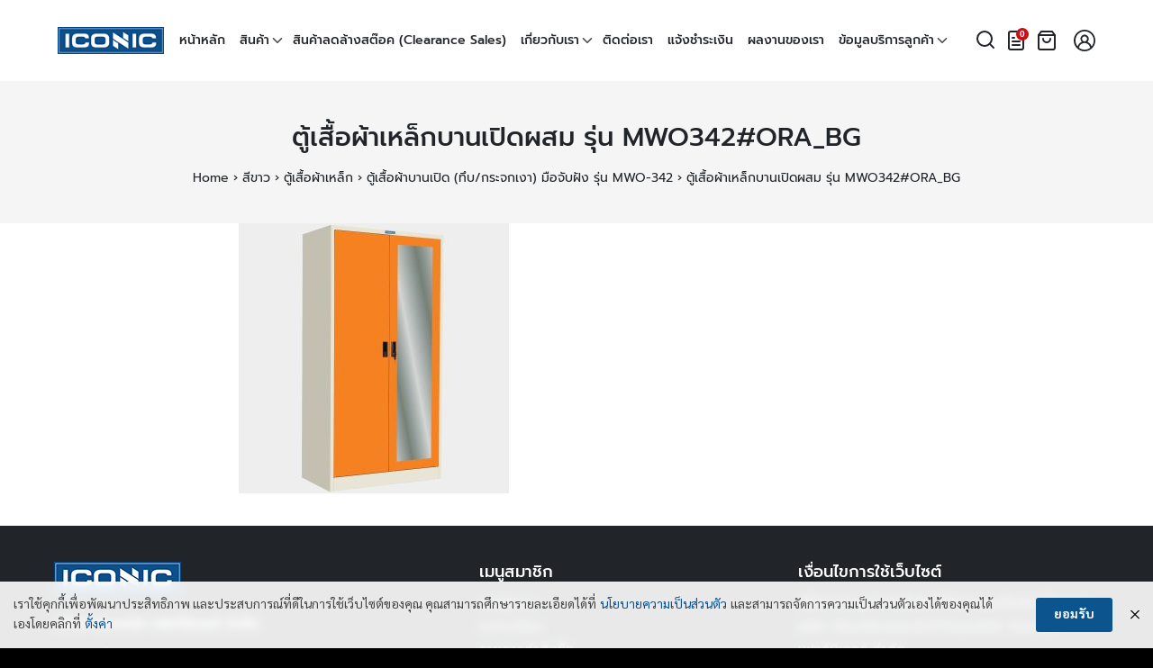

--- FILE ---
content_type: text/html; charset=UTF-8
request_url: https://www.iconic-office.com/?attachment_id=113656
body_size: 14436
content:
<!DOCTYPE html><html lang="th"><head><meta charset="UTF-8"><meta name="viewport" content="width=device-width, initial-scale=1"><link rel="profile" href="http://gmpg.org/xfn/11"><link rel="preload" href="https://www.iconic-office.com/wp-content/themes/watchyy-iconic/fonts/gg-prompt/prompt-regular.woff2" as="font" type="font/woff2" crossorigin><link rel="preload" href="https://www.iconic-office.com/wp-content/themes/watchyy-iconic/fonts/gg-prompt/prompt-medium.woff2" as="font" type="font/woff2" crossorigin><link rel="preload" href="https://www.iconic-office.com/wp-content/themes/watchyy-iconic/fonts/gg-prompt/prompt-bold.woff2" as="font" type="font/woff2" crossorigin><link rel="preload" href="https://www.iconic-office.com/wp-content/themes/watchyy-iconic/fonts/gg-sarabun/sarabun-regular.woff2" as="font" type="font/woff2" crossorigin><link rel="preload" href="https://www.iconic-office.com/wp-content/themes/watchyy-iconic/fonts/gg-sarabun/sarabun-bold.woff2" as="font" type="font/woff2" crossorigin><meta name="google-site-verification" content="E1IMb9we00IQpZKUmtseFNH-F1v0hmlrIB4DgcM-jKU" />  <script async src="https://www.googletagmanager.com/gtag/js?id=G-LL532N28G3"></script> <script>window.dataLayer = window.dataLayer || [];
  function gtag(){dataLayer.push(arguments);}
  gtag('js', new Date());

  gtag('config', 'G-LL532N28G3');</script>  <script async src="https://www.googletagmanager.com/gtag/js?id=AW-821842945"></script> <script>window.dataLayer = window.dataLayer || [];
  function gtag(){dataLayer.push(arguments);}
  gtag('js', new Date());

  gtag('config', 'AW-821842945');</script> <script>gtag('event', 'page_view', {
    'send_to': 'AW-821842945',
    'value': 'replace with value',
    'items': [{
      'id': 'replace with value',
      'google_business_vertical': 'retail'
    }]
  });</script> <meta name='robots' content='index, follow, max-image-preview:large, max-snippet:-1, max-video-preview:-1' />  <script data-cfasync="false" data-pagespeed-no-defer>var gtm4wp_datalayer_name = "dataLayer";
	var dataLayer = dataLayer || [];
	const gtm4wp_use_sku_instead = false;
	const gtm4wp_currency = 'THB';
	const gtm4wp_product_per_impression = 10;
	const gtm4wp_clear_ecommerce = false;

	const gtm4wp_scrollerscript_debugmode         = false;
	const gtm4wp_scrollerscript_callbacktime      = 100;
	const gtm4wp_scrollerscript_readerlocation    = 150;
	const gtm4wp_scrollerscript_contentelementid  = "content";
	const gtm4wp_scrollerscript_scannertime       = 60;</script> <link media="all" href="https://www.iconic-office.com/wp-content/cache/autoptimize/css/autoptimize_fcefd673a2bf2105a49f8deaaae6a673.css" rel="stylesheet"><link media="(min-width: 992px)" href="https://www.iconic-office.com/wp-content/cache/autoptimize/css/autoptimize_d2fd9acd8c5702a56716731c4af7f3aa.css" rel="stylesheet"><title>ตู้เสื้อผ้าเหล็กบานเปิดผสม รุ่น MWO342#ORA_BG - Iconicfurniture</title><link rel="canonical" href="https://www.iconic-office.com/" /><meta property="og:locale" content="th_TH" /><meta property="og:type" content="article" /><meta property="og:title" content="ตู้เสื้อผ้าเหล็กบานเปิดผสม รุ่น MWO342#ORA_BG - Iconicfurniture" /><meta property="og:url" content="https://www.iconic-office.com/" /><meta property="og:site_name" content="Iconicfurniture" /><meta property="article:publisher" content="https://th-th.facebook.com/IconicOfficeFurniture/" /><meta property="article:modified_time" content="2022-03-19T02:12:16+00:00" /><meta property="og:image" content="https://www.iconic-office.com" /><meta property="og:image:width" content="1500" /><meta property="og:image:height" content="1500" /><meta property="og:image:type" content="image/jpeg" /><meta name="twitter:card" content="summary_large_image" /> <script type="application/ld+json" class="yoast-schema-graph">{"@context":"https://schema.org","@graph":[{"@type":"WebPage","@id":"https://www.iconic-office.com/","url":"https://www.iconic-office.com/","name":"ตู้เสื้อผ้าเหล็กบานเปิดผสม รุ่น MWO342#ORA_BG - Iconicfurniture","isPartOf":{"@id":"https://www.iconic-office.com/#website"},"primaryImageOfPage":{"@id":"https://www.iconic-office.com/#primaryimage"},"image":{"@id":"https://www.iconic-office.com/#primaryimage"},"thumbnailUrl":"https://www.iconic-office.com/wp-content/uploads/2022/03/ตู้เสื้อผ้าเหล็กบานเปิดผสม-รุ่น-MWO342ORA_BG.jpg","datePublished":"2022-03-19T02:07:36+00:00","dateModified":"2022-03-19T02:12:16+00:00","breadcrumb":{"@id":"https://www.iconic-office.com/#breadcrumb"},"inLanguage":"th","potentialAction":[{"@type":"ReadAction","target":["https://www.iconic-office.com/"]}]},{"@type":"ImageObject","inLanguage":"th","@id":"https://www.iconic-office.com/#primaryimage","url":"https://www.iconic-office.com/wp-content/uploads/2022/03/ตู้เสื้อผ้าเหล็กบานเปิดผสม-รุ่น-MWO342ORA_BG.jpg","contentUrl":"https://www.iconic-office.com/wp-content/uploads/2022/03/ตู้เสื้อผ้าเหล็กบานเปิดผสม-รุ่น-MWO342ORA_BG.jpg","width":1500,"height":1500,"caption":"ตู้เสื้อผ้า,ตู้เหล็กใส่เสื้อผ้า,ตู้ใส่เสื้อผ้าเหล็ก,ตู้เหล็กใส่เสื้อผ้า,ตู้เสื้อผ้าเหล็ก,ตู้เสื้อผ้าเหล็ก ราคา"},{"@type":"BreadcrumbList","@id":"https://www.iconic-office.com/#breadcrumb","itemListElement":[{"@type":"ListItem","position":1,"name":"Home","item":"https://www.iconic-office.com/"},{"@type":"ListItem","position":2,"name":"สีขาว","item":"https://www.iconic-office.com/product-category/%e0%b8%aa%e0%b8%b5%e0%b8%82%e0%b8%b2%e0%b8%a7/"},{"@type":"ListItem","position":3,"name":"ตู้เสื้อผ้าเหล็ก","item":"https://www.iconic-office.com/product-category/%e0%b8%aa%e0%b8%b5%e0%b8%82%e0%b8%b2%e0%b8%a7/steel-wardrobe/"},{"@type":"ListItem","position":4,"name":"ตู้เสื้อผ้าบานเปิด (ทึบ/กระจกเงา) มือจับฝัง รุ่น MWO-342","item":"https://www.iconic-office.com/shop/%e0%b8%aa%e0%b8%b5%e0%b8%82%e0%b8%b2%e0%b8%a7/steel-wardrobe/%e0%b8%95%e0%b8%b9%e0%b9%89%e0%b9%80%e0%b8%aa%e0%b8%b7%e0%b9%89%e0%b8%ad%e0%b8%9c%e0%b9%89%e0%b8%b2%e0%b8%9a%e0%b8%b2%e0%b8%99%e0%b9%80%e0%b8%9b%e0%b8%b4%e0%b8%94%e0%b8%81%e0%b8%a3%e0%b8%b0%e0%b8%88%e0%b8%81%e0%b9%83%e0%b8%aa%e0%b8%a1%e0%b8%b7%e0%b8%ad%e0%b8%88%e0%b8%b1%e0%b8%9a%e0%b8%9d%e0%b8%b1%e0%b8%87-%e0%b8%a3%e0%b8%b8%e0%b9%88%e0%b8%99-mwo-342/"},{"@type":"ListItem","position":5,"name":"ตู้เสื้อผ้าเหล็กบานเปิดผสม รุ่น MWO342#ORA_BG"}]},{"@type":"WebSite","@id":"https://www.iconic-office.com/#website","url":"https://www.iconic-office.com/","name":"Iconicfurniture","description":"แหล่งจำหน่ายเฟอร์นิเจอร์สำนักงาน","publisher":{"@id":"https://www.iconic-office.com/#organization"},"potentialAction":[{"@type":"SearchAction","target":{"@type":"EntryPoint","urlTemplate":"https://www.iconic-office.com/?s={search_term_string}"},"query-input":{"@type":"PropertyValueSpecification","valueRequired":true,"valueName":"search_term_string"}}],"inLanguage":"th"},{"@type":"Organization","@id":"https://www.iconic-office.com/#organization","name":"iconic-office","url":"https://www.iconic-office.com/","logo":{"@type":"ImageObject","inLanguage":"th","@id":"https://www.iconic-office.com/#/schema/logo/image/","url":"https://www.iconic-office.com/wp-content/uploads/2020/06/logo-1.png","contentUrl":"https://www.iconic-office.com/wp-content/uploads/2020/06/logo-1.png","width":141,"height":36,"caption":"iconic-office"},"image":{"@id":"https://www.iconic-office.com/#/schema/logo/image/"},"sameAs":["https://th-th.facebook.com/IconicOfficeFurniture/","https://www.youtube.com/channel/UCz7NvKIu08876ijSzt4BEtQ"]}]}</script> <link rel='dns-prefetch' href='//maxcdn.bootstrapcdn.com' /><link href='https://fonts.gstatic.com' crossorigin='anonymous' rel='preconnect' /><link rel='stylesheet' id='font-awesome-css' href='/?attachment_id=113656' type='text/css' media='all' /><link rel='stylesheet' id='berocket_aapf_widget-style-css' href='/?attachment_id=113656' type='text/css' media='all' /><link rel='stylesheet' id='afrfq-front-css' href='/?attachment_id=113656' type='text/css' media='all' /><link rel='stylesheet' id='afrfq-font-awesom-css' href='https://maxcdn.bootstrapcdn.com/font-awesome/4.5.0/css/font-awesome.css' type='text/css' media='all' /><link rel='stylesheet' id='dashicons-css' href='https://www.iconic-office.com/wp-includes/css/dashicons.min.css' type='text/css' media='all' /> <script type="text/javascript" src="https://www.iconic-office.com/wp-includes/js/jquery/jquery.min.js" id="jquery-core-js"></script> <script type="text/javascript" src="https://www.iconic-office.com/wp-includes/js/jquery/jquery-migrate.min.js" id="jquery-migrate-js"></script> <script type="text/javascript" id="wfco-utm-tracking-js-extra">var wffnUtm = {"utc_offset":"420","site_url":"https:\/\/www.iconic-office.com","genericParamEvents":"{\"user_roles\":\"guest\",\"plugin\":\"Funnel Builder\"}","cookieKeys":["flt","timezone","is_mobile","browser","fbclid","gclid","referrer","fl_url"],"excludeDomain":["paypal.com","klarna.com","quickpay.net"]};</script> <script type="text/javascript" id="wc-add-to-cart-js-extra">var wc_add_to_cart_params = {"ajax_url":"\/wp-admin\/admin-ajax.php","wc_ajax_url":"\/?wc-ajax=%%endpoint%%","i18n_view_cart":"\u0e14\u0e39\u0e15\u0e30\u0e01\u0e23\u0e49\u0e32\u0e2a\u0e34\u0e19\u0e04\u0e49\u0e32","cart_url":"https:\/\/www.iconic-office.com\/cart\/","is_cart":"","cart_redirect_after_add":"no"};</script> <script type="text/javascript" id="woocommerce-js-extra">var woocommerce_params = {"ajax_url":"\/wp-admin\/admin-ajax.php","wc_ajax_url":"\/?wc-ajax=%%endpoint%%","i18n_password_show":"Show password","i18n_password_hide":"Hide password"};</script> <script type="text/javascript" id="enhanced-ecommerce-google-analytics-js-extra">var ConvAioGlobal = {"nonce":"de3dbb3f21"};</script> <script data-cfasync="false" data-no-optimize="1" data-pagespeed-no-defer type="text/javascript" src="https://www.iconic-office.com/wp-content/cache/autoptimize/js/autoptimize_single_e7635789ff4033822e063c4311918f11.js" id="enhanced-ecommerce-google-analytics-js"></script> <script data-cfasync="false" data-no-optimize="1" data-pagespeed-no-defer type="text/javascript" id="enhanced-ecommerce-google-analytics-js-after">tvc_smd={"tvc_wcv":"9.8.6","tvc_wpv":"6.7.2","tvc_eev":"7.2.6","tvc_cnf":{"t_cg":"","t_ec":"","t_ee":"","t_df":"","t_gUser":"","t_UAen":"","t_thr":"6","t_IPA":"","t_PrivacyPolicy":""},"tvc_sub_data":{"sub_id":"","cu_id":"","pl_id":"","ga_tra_option":"","ga_property_id":"","ga_measurement_id":"","ga_ads_id":"","ga_gmc_id":"","ga_gmc_id_p":"","op_gtag_js":"","op_en_e_t":"","op_rm_t_t":"","op_dy_rm_t_t":"","op_li_ga_wi_ads":"","gmc_is_product_sync":"","gmc_is_site_verified":"","gmc_is_domain_claim":"","gmc_product_count":"","fb_pixel_id":"","tracking_method":"gtm","user_gtm_id":"conversios-gtm"}};</script> <link rel="https://api.w.org/" href="https://www.iconic-office.com/wp-json/" /><link rel="alternate" title="JSON" type="application/json" href="https://www.iconic-office.com/wp-json/wp/v2/media/113656" /><link rel='shortlink' href='https://www.iconic-office.com/?p=113656' /><link rel="alternate" title="oEmbed (JSON)" type="application/json+oembed" href="https://www.iconic-office.com/wp-json/oembed/1.0/embed?url=https%3A%2F%2Fwww.iconic-office.com%2F%3Fattachment_id%3D113656" /><link rel="alternate" title="oEmbed (XML)" type="text/xml+oembed" href="https://www.iconic-office.com/wp-json/oembed/1.0/embed?url=https%3A%2F%2Fwww.iconic-office.com%2F%3Fattachment_id%3D113656&#038;format=xml" />  <script data-cfasync="false" data-pagespeed-no-defer>var dataLayer_content = {"pagePostType":"attachment","pagePostType2":"single-attachment","pagePostAuthor":"Phanuwat Chatchinnarat","customerTotalOrders":0,"customerTotalOrderValue":0,"customerFirstName":"","customerLastName":"","customerBillingFirstName":"","customerBillingLastName":"","customerBillingCompany":"","customerBillingAddress1":"","customerBillingAddress2":"","customerBillingCity":"","customerBillingState":"","customerBillingPostcode":"","customerBillingCountry":"","customerBillingEmail":"","customerBillingEmailHash":"","customerBillingPhone":"","customerShippingFirstName":"","customerShippingLastName":"","customerShippingCompany":"","customerShippingAddress1":"","customerShippingAddress2":"","customerShippingCity":"","customerShippingState":"","customerShippingPostcode":"","customerShippingCountry":""};
	dataLayer.push( dataLayer_content );</script> <script data-cfasync="false" data-pagespeed-no-defer>(function(w,d,s,l,i){w[l]=w[l]||[];w[l].push({'gtm.start':
new Date().getTime(),event:'gtm.js'});var f=d.getElementsByTagName(s)[0],
j=d.createElement(s),dl=l!='dataLayer'?'&l='+l:'';j.async=true;j.src=
'//www.googletagmanager.com/gtm.js?id='+i+dl;f.parentNode.insertBefore(j,f);
})(window,document,'script','dataLayer','GTM-KN86GZW');</script>  <script type="text/javascript">document.addEventListener('copy', function(e){
      e.clipboardData.setData('text/plain', 'Original Content By iconic-office.com\r\n');
      e.preventDefault();
    });
    function clickIE() {if (document.all) {alert(message);return false;}}
    function clickNS(e) {if
      (document.layers||(document.getElementById&&!document.all)) {
        if (e.which==2||e.which==3) {alert(message);return false;}}}
        if (document.layers)
        {document.captureEvents(Event.MOUSEDOWN);document.onmousedown=clickNS;}
        else{document.onmouseup=clickNS;document.oncontextmenu=clickIE;}
        document.oncontextmenu=new Function("return false")</script> <noscript><style>.woocommerce-product-gallery{ opacity: 1 !important; }</style></noscript><meta name="generator" content="Elementor 3.29.0; features: additional_custom_breakpoints, e_local_google_fonts; settings: css_print_method-external, google_font-enabled, font_display-block"> <script data-cfasync="false" data-no-optimize="1" data-pagespeed-no-defer>var tvc_lc = 'THB';</script> <script data-cfasync="false" data-no-optimize="1" data-pagespeed-no-defer>var tvc_lc = 'THB';</script> <script>(window.gaDevIds = window.gaDevIds || []).push('5CDcaG');</script> <script data-cfasync="false" data-no-optimize="1" data-pagespeed-no-defer>var tvc_lc = 'THB';</script> <script data-cfasync="false" data-no-optimize="1" data-pagespeed-no-defer>var tvc_lc = 'THB';</script> <link rel="icon" href="https://www.iconic-office.com/wp-content/uploads/2022/04/iconic-favicon-100x100.png" sizes="32x32" /><link rel="icon" href="https://www.iconic-office.com/wp-content/uploads/2022/04/iconic-favicon.png" sizes="192x192" /><link rel="apple-touch-icon" href="https://www.iconic-office.com/wp-content/uploads/2022/04/iconic-favicon.png" /><meta name="msapplication-TileImage" content="https://www.iconic-office.com/wp-content/uploads/2022/04/iconic-favicon.png" /> <script type="text/javascript">(function(c,l,a,r,i,t,y){
        c[a]=c[a]||function(){(c[a].q=c[a].q||[]).push(arguments)};
        t=l.createElement(r);t.async=1;t.src="https://www.clarity.ms/tag/"+i;
        y=l.getElementsByTagName(r)[0];y.parentNode.insertBefore(t,y);
    })(window, document, "clarity", "script", "sx4y00zepk");</script> </head><body class="attachment attachment-template-default single single-attachment postid-113656 attachmentid-113656 attachment-jpeg wp-custom-logo theme-watchyy-iconic woocommerce-no-js elementor-default elementor-kit-99590"> <noscript><iframe src="https://www.googletagmanager.com/ns.html?id=GTM-KN86GZW" height="0" width="0" style="display:none;visibility:hidden" aria-hidden="true"></iframe></noscript> <noscript><iframe src="https://www.googletagmanager.com/ns.html?id=GTM-K7X94DG" height="0" width="0" style="display:none;visibility:hidden"></iframe></noscript> <a class="skip-link screen-reader-text" href="#content">Skip to content</a><div id="page" class="site"><header id="masthead" class="site-header _heading s-autoshow-m s-fixed-d -left-logo -center-logo-m" data-scroll="300"><div class="s-container"><div class="site-branding"><div class="site-logo"><a href="https://www.iconic-office.com/" class="custom-logo-link" rel="home"><noscript><img width="141" height="36" src="https://www.iconic-office.com/wp-content/uploads/2020/06/logo-1.png" class="custom-logo" alt="Iconic" decoding="async" /></noscript><img width="141" height="36" src='data:image/svg+xml,%3Csvg%20xmlns=%22http://www.w3.org/2000/svg%22%20viewBox=%220%200%20141%2036%22%3E%3C/svg%3E' data-src="https://www.iconic-office.com/wp-content/uploads/2020/06/logo-1.png" class="lazyload custom-logo" alt="Iconic" decoding="async" /></a></div><p class="site-title"><a href="https://www.iconic-office.com/" rel="home">Iconicfurniture</a></p></div><div class="action-left"><div class="site-toggle"><b></b></div></div><div class="action-right"> <a class="site-cart" href="https://www.iconic-office.com/cart/" title="View your shopping cart"><svg xmlns="http://www.w3.org/2000/svg" width="24" height="24" viewBox="0 0 24 24" fill="none" stroke="currentColor" stroke-width="2" stroke-linecap="round" stroke-linejoin="round" class="feather feather-shopping-bag"><path d="M6 2L3 6v14a2 2 0 0 0 2 2h14a2 2 0 0 0 2-2V6l-3-4z"></path><line x1="3" y1="6" x2="21" y2="6"></line><path d="M16 10a4 4 0 0 1-8 0"></path></svg><b id="cart-count-m" class="cart-count hide"></b></a></div><nav id="site-nav-d" class="site-nav-d _desktop"><div class="menu-mainmenu-container"><ul id="primary-menu" class="menu"><li id="menu-item-10859" class="menu-item menu-item-type-post_type menu-item-object-page menu-item-home menu-item-10859"><a href="https://www.iconic-office.com/">หน้าหลัก</a></li><li id="menu-item-12488" class="menu-item menu-item-type-custom menu-item-object-custom menu-item-has-children menu-item-12488"><a href="https://www.iconic-office.com/product-category/">สินค้า</a><ul class="sub-menu"><li id="menu-item-8432" class="menu-item menu-item-type-custom menu-item-object-custom menu-item-has-children menu-item-8432"><a href="https://www.iconic-office.com/product-category/all/chairs/">เก้าอี้</a><ul class="sub-menu"><li id="menu-item-8441" class="menu-item menu-item-type-custom menu-item-object-custom menu-item-8441"><a href="https://www.iconic-office.com/product-category/all/chairs/office-chairs/">เก้าอี้สำนักงาน</a></li><li id="menu-item-135374" class="menu-item menu-item-type-custom menu-item-object-custom menu-item-135374"><a href="https://www.iconic-office.com/product-category/all/chairs/executive-chair/">เก้าอี้ผู้บริหาร</a></li><li id="menu-item-8442" class="menu-item menu-item-type-custom menu-item-object-custom menu-item-8442"><a href="https://www.iconic-office.com/product-category/all/chairs/visitor-chairs/">เก้าอี้รับรอง</a></li><li id="menu-item-8443" class="menu-item menu-item-type-custom menu-item-object-custom menu-item-8443"><a href="https://www.iconic-office.com/product-category/all/chairs/rowchair/">เก้าอี้แถว / ม้านั่งยาว</a></li><li id="menu-item-8444" class="menu-item menu-item-type-custom menu-item-object-custom menu-item-8444"><a href="https://www.iconic-office.com/product-category/all/chairs/restaurant-chairs/">เก้าอี้อาหาร</a></li><li id="menu-item-8445" class="menu-item menu-item-type-custom menu-item-object-custom menu-item-has-children menu-item-8445"><a href="https://www.iconic-office.com/product-category/all/chairs/bar-chairs/">เก้าอี้บาร์</a><ul class="sub-menu"><li id="menu-item-10003" class="menu-item menu-item-type-custom menu-item-object-custom menu-item-10003"><a href="https://www.iconic-office.com/product-category/all/chairs/bar-chairs/fixed-bar/">เก้าอี้บาร์ปรับระดับไม่ได้</a></li><li id="menu-item-10006" class="menu-item menu-item-type-custom menu-item-object-custom menu-item-10006"><a href="https://www.iconic-office.com/product-category/all/chairs/bar-chairs/adjustable-bar/">เก้าอี้บาร์ปรับระดับ</a></li></ul></li><li id="menu-item-8446" class="menu-item menu-item-type-custom menu-item-object-custom menu-item-8446"><a href="https://www.iconic-office.com/product-category/all/chairs/leisure-chairs/">เก้าอี้พักผ่อน</a></li><li id="menu-item-8468" class="menu-item menu-item-type-custom menu-item-object-custom menu-item-8468"><a href="https://www.iconic-office.com/product-category/all/chairs/ergonomic-chairs/">เก้าอี้สุขภาพ</a></li></ul></li><li id="menu-item-8412" class="menu-item menu-item-type-custom menu-item-object-custom menu-item-has-children menu-item-8412"><a href="https://www.iconic-office.com/product-category/all/working-tables/">โต๊ะทำงาน</a><ul class="sub-menu"><li id="menu-item-8449" class="menu-item menu-item-type-custom menu-item-object-custom menu-item-8449"><a href="https://www.iconic-office.com/product-category/all/working-tables/steel-working-desks/">โต๊ะทำงานเหล็ก</a></li><li id="menu-item-123831" class="menu-item menu-item-type-taxonomy menu-item-object-product_cat menu-item-123831"><a href="https://www.iconic-office.com/product-category/%e0%b8%aa%e0%b8%b5%e0%b8%82%e0%b8%b2%e0%b8%a7/working-tables/steel-working-desks/%e0%b9%82%e0%b8%95%e0%b9%8a%e0%b8%b0%e0%b9%80%e0%b8%ab%e0%b8%a5%e0%b9%87%e0%b8%81-lucky/">โต๊ะเหล็ก Lucky</a></li><li id="menu-item-8447" class="menu-item menu-item-type-custom menu-item-object-custom menu-item-8447"><a href="https://www.iconic-office.com/product-category/all/working-tables/wooden-working-tables/">โต๊ะทำงานไม้</a></li><li id="menu-item-8448" class="menu-item menu-item-type-custom menu-item-object-custom menu-item-8448"><a href="https://www.iconic-office.com/product-category/all/working-tables/executive-desks/">โต๊ะทำงานผู้บริหาร</a></li><li id="menu-item-117093" class="menu-item menu-item-type-taxonomy menu-item-object-product_cat menu-item-117093"><a href="https://www.iconic-office.com/product-category/%e0%b8%aa%e0%b8%b5%e0%b8%82%e0%b8%b2%e0%b8%a7/working-tables/%e0%b9%82%e0%b8%95%e0%b9%8a%e0%b8%b0%e0%b8%9b%e0%b8%a3%e0%b8%b1%e0%b8%9a%e0%b8%a3%e0%b8%b0%e0%b8%94%e0%b8%b1%e0%b8%9a%e0%b9%84%e0%b8%9f%e0%b8%9f%e0%b9%89%e0%b8%b2/">โต๊ะปรับระดับไฟฟ้า</a></li><li id="menu-item-8450" class="menu-item menu-item-type-custom menu-item-object-custom menu-item-8450"><a href="https://www.iconic-office.com/product-category/all/working-tables/steel-legs-desks/">โต๊ะทำงานไม้ขาเหล็ก</a></li><li id="menu-item-128337" class="menu-item menu-item-type-taxonomy menu-item-object-product_cat menu-item-128337"><a href="https://www.iconic-office.com/product-category/%e0%b8%aa%e0%b8%b5%e0%b8%82%e0%b8%b2%e0%b8%a7/working-tables/workstation/">โต๊ะทำงานกลุ่ม</a></li></ul></li><li id="menu-item-8433" class="menu-item menu-item-type-custom menu-item-object-custom menu-item-8433"><a href="https://www.iconic-office.com/product-category/all/computer-desks/">โต๊ะคอมพิวเตอร์</a></li><li id="menu-item-10478" class="menu-item menu-item-type-custom menu-item-object-custom menu-item-10478"><a href="https://www.iconic-office.com/product-category/all/conference-tables/">โต๊ะประชุม</a></li><li id="menu-item-13506" class="menu-item menu-item-type-custom menu-item-object-custom menu-item-13506"><a href="https://www.iconic-office.com/product-category/folding-table/">โต๊ะพับอเนกประสงค์</a></li><li id="menu-item-8435" class="menu-item menu-item-type-custom menu-item-object-custom menu-item-has-children menu-item-8435"><a href="https://www.iconic-office.com/product-category/all/filing-cabinet/">ตู้เอกสาร</a><ul class="sub-menu"><li id="menu-item-8469" class="menu-item menu-item-type-custom menu-item-object-custom menu-item-8469"><a href="https://www.iconic-office.com/product-category/all/filing-cabinet/wood-cabinet/">ตู้เอกสารไม้</a></li><li id="menu-item-8470" class="menu-item menu-item-type-custom menu-item-object-custom menu-item-has-children menu-item-8470"><a href="https://www.iconic-office.com/product-category/all/filing-cabinet/steel-cabinet/">ตู้เอกสารเหล็ก</a><ul class="sub-menu"><li id="menu-item-8451" class="menu-item menu-item-type-custom menu-item-object-custom menu-item-8451"><a href="https://www.iconic-office.com/product-category/all/filing-cabinet/sliding-filing-cabinets/">ตู้เอกสารบานเลื่อน</a></li><li id="menu-item-8452" class="menu-item menu-item-type-custom menu-item-object-custom menu-item-8452"><a href="https://www.iconic-office.com/product-category/all/filing-cabinet/steel-cabinet/drawer-filing-cabinets/">ตู้เอกสารแบบลิ้นชัก</a></li><li id="menu-item-8453" class="menu-item menu-item-type-custom menu-item-object-custom menu-item-8453"><a href="https://www.iconic-office.com/product-category/all/filing-cabinet/steel-cabinet/open-cabinet/">ตู้เอกสารบานเปิด</a></li><li id="menu-item-13604" class="menu-item menu-item-type-custom menu-item-object-custom menu-item-13604"><a href="https://www.iconic-office.com/product-category/all/filing-cabinet/steel-cabinet/steel-cabinet-tis/">ตู้เอกสารเหล็ก มอก.</a></li><li id="menu-item-11127" class="menu-item menu-item-type-custom menu-item-object-custom menu-item-11127"><a href="https://www.iconic-office.com/product-category/all/filing-cabinet/steel-cabinet/document-racks/">ชั้นวางเอกสาร/แฟ้ม</a></li><li id="menu-item-123134" class="menu-item menu-item-type-taxonomy menu-item-object-product_cat menu-item-123134"><a href="https://www.iconic-office.com/product-category/%e0%b8%aa%e0%b8%b5%e0%b8%82%e0%b8%b2%e0%b8%a7/filing-cabinet/steel-cabinet/%e0%b8%95%e0%b8%b9%e0%b9%89%e0%b9%80%e0%b8%ab%e0%b8%a5%e0%b9%87%e0%b8%81-lucky/">ตู้เหล็ก Lucky</a></li><li id="menu-item-112777" class="menu-item menu-item-type-taxonomy menu-item-object-product_cat menu-item-112777"><a href="https://www.iconic-office.com/product-category/%e0%b8%aa%e0%b8%b5%e0%b8%82%e0%b8%b2%e0%b8%a7/filing-cabinet/steel-cabinet/%e0%b8%95%e0%b8%b9%e0%b9%89%e0%b9%80%e0%b8%ad%e0%b8%81%e0%b8%aa%e0%b8%b2%e0%b8%a3%e0%b9%80%e0%b8%ab%e0%b8%a5%e0%b9%87%e0%b8%81-black-edition/">ตู้เอกสารเหล็ก (Black Edition)</a></li></ul></li></ul></li><li id="menu-item-111526" class="menu-item menu-item-type-taxonomy menu-item-object-product_cat menu-item-111526"><a href="https://www.iconic-office.com/product-category/%e0%b8%95%e0%b8%b9%e0%b9%89%e0%b9%82%e0%b8%8a%e0%b8%a7%e0%b9%8c/">ตู้โชว์ / ตู้เอนกประสงค์</a></li><li id="menu-item-8436" class="menu-item menu-item-type-custom menu-item-object-custom menu-item-has-children menu-item-8436"><a href="https://www.iconic-office.com/product-category/all/lockers/">ตู้ล็อคเกอร์</a><ul class="sub-menu"><li id="menu-item-112269" class="menu-item menu-item-type-taxonomy menu-item-object-product_cat menu-item-112269"><a href="https://www.iconic-office.com/product-category/%e0%b8%aa%e0%b8%b5%e0%b8%82%e0%b8%b2%e0%b8%a7/lockers/">ตู้ล็อคเกอร์</a></li><li id="menu-item-129678" class="menu-item menu-item-type-taxonomy menu-item-object-product_cat menu-item-129678"><a href="https://www.iconic-office.com/product-category/%e0%b8%aa%e0%b8%b5%e0%b8%82%e0%b8%b2%e0%b8%a7/lockers/%e0%b8%95%e0%b8%b9%e0%b9%89%e0%b8%a5%e0%b9%87%e0%b8%ad%e0%b8%84%e0%b9%80%e0%b8%81%e0%b8%ad%e0%b8%a3%e0%b9%8c-%e0%b8%a1%e0%b8%ad%e0%b8%81/">ตู้ล็อคเกอร์ มอก.</a></li><li id="menu-item-135540" class="menu-item menu-item-type-custom menu-item-object-custom menu-item-135540"><a href="https://www.iconic-office.com/product-category/all/lockers/%e0%b8%95%e0%b8%b9%e0%b9%89%e0%b8%a5%e0%b9%87%e0%b8%ad%e0%b8%84%e0%b9%80%e0%b8%81%e0%b8%ad%e0%b8%a3%e0%b9%8c-%e0%b8%81%e0%b8%a3%e0%b8%b0%e0%b8%88%e0%b8%81/">ตู้ล็อคเกอร์ (กระจก)</a></li><li id="menu-item-133461" class="menu-item menu-item-type-taxonomy menu-item-object-product_cat menu-item-133461"><a href="https://www.iconic-office.com/product-category/%e0%b8%aa%e0%b8%b5%e0%b8%82%e0%b8%b2%e0%b8%a7/lockers/%e0%b8%95%e0%b8%b9%e0%b9%89%e0%b8%a5%e0%b9%87%e0%b8%ad%e0%b8%84%e0%b9%80%e0%b8%81%e0%b8%ad%e0%b8%a3%e0%b9%8c%e0%b8%a5%e0%b9%87%e0%b8%ad%e0%b8%84%e0%b8%a3%e0%b8%ab%e0%b8%b1%e0%b8%aa/">ตู้ล็อคเกอร์ล็อครหัส</a></li><li id="menu-item-112268" class="menu-item menu-item-type-taxonomy menu-item-object-product_cat menu-item-112268"><a href="https://www.iconic-office.com/product-category/%e0%b8%aa%e0%b8%b5%e0%b8%82%e0%b8%b2%e0%b8%a7/lockers/locker-black-edition/">ตู้ล็อคเกอร์ (Black Edition)</a></li><li id="menu-item-123039" class="menu-item menu-item-type-taxonomy menu-item-object-product_cat menu-item-123039"><a href="https://www.iconic-office.com/product-category/%e0%b8%aa%e0%b8%b5%e0%b8%82%e0%b8%b2%e0%b8%a7/lockers/%e0%b8%95%e0%b8%b9%e0%b9%89%e0%b8%a5%e0%b9%87%e0%b8%ad%e0%b8%84%e0%b9%80%e0%b8%81%e0%b8%ad%e0%b8%a3%e0%b9%8c-lucky/">ตู้ล็อคเกอร์ Lucky</a></li></ul></li><li id="menu-item-8437" class="menu-item menu-item-type-custom menu-item-object-custom menu-item-has-children menu-item-8437"><a href="https://www.iconic-office.com/product-category/all/steel-wardrobe/">ตู้เสื้อผ้าเหล็ก</a><ul class="sub-menu"><li id="menu-item-113708" class="menu-item menu-item-type-taxonomy menu-item-object-product_cat menu-item-113708"><a href="https://www.iconic-office.com/product-category/%e0%b8%aa%e0%b8%b5%e0%b8%82%e0%b8%b2%e0%b8%a7/steel-wardrobe/">ตู้เสื้อผ้าเหล็ก</a></li><li id="menu-item-129898" class="menu-item menu-item-type-taxonomy menu-item-object-product_cat menu-item-129898"><a href="https://www.iconic-office.com/product-category/%e0%b8%aa%e0%b8%b5%e0%b8%82%e0%b8%b2%e0%b8%a7/steel-wardrobe/%e0%b8%95%e0%b8%b9%e0%b9%89%e0%b9%80%e0%b8%aa%e0%b8%b7%e0%b9%89%e0%b8%ad%e0%b8%9c%e0%b9%89%e0%b8%b2%e0%b9%80%e0%b8%ab%e0%b8%a5%e0%b9%87%e0%b8%81-%e0%b8%a1%e0%b8%ad%e0%b8%81/">ตู้เสื้อผ้าเหล็ก มอก.</a></li><li id="menu-item-113707" class="menu-item menu-item-type-taxonomy menu-item-object-product_cat menu-item-113707"><a href="https://www.iconic-office.com/product-category/%e0%b8%aa%e0%b8%b5%e0%b8%82%e0%b8%b2%e0%b8%a7/steel-wardrobe/%e0%b8%95%e0%b8%b9%e0%b9%89%e0%b9%80%e0%b8%aa%e0%b8%b7%e0%b9%89%e0%b8%ad%e0%b8%9c%e0%b9%89%e0%b8%b2%e0%b9%80%e0%b8%ab%e0%b8%a5%e0%b9%87%e0%b8%81-black-edition/">ตู้เสื้อผ้าเหล็ก (Black Edition)</a></li></ul></li><li id="menu-item-137821" class="menu-item menu-item-type-custom menu-item-object-custom menu-item-137821"><a href="https://www.iconic-office.com/product-category/%e0%b8%95%e0%b8%b9%e0%b9%89%e0%b8%88%e0%b8%94%e0%b8%ab%e0%b8%a1%e0%b8%b2%e0%b8%a2%e0%b9%80%e0%b8%ab%e0%b8%a5%e0%b9%87%e0%b8%81/">ตู้จดหมายเหล็ก</a></li><li id="menu-item-8438" class="menu-item menu-item-type-custom menu-item-object-custom menu-item-8438"><a href="https://www.iconic-office.com/product-category/all/boards/">กระดานบอร์ด</a></li><li id="menu-item-136783" class="menu-item menu-item-type-custom menu-item-object-custom menu-item-136783"><a href="https://www.iconic-office.com/product-category/โซฟา/">โซฟา</a></li><li id="menu-item-128840" class="menu-item menu-item-type-taxonomy menu-item-object-product_cat menu-item-128840"><a href="https://www.iconic-office.com/product-category/%e0%b8%aa%e0%b8%b5%e0%b8%82%e0%b8%b2%e0%b8%a7/%e0%b8%95%e0%b8%b9%e0%b9%89%e0%b9%80%e0%b8%81%e0%b9%87%e0%b8%9a%e0%b9%80%e0%b8%84%e0%b8%a3%e0%b8%b7%e0%b9%88%e0%b8%ad%e0%b8%87%e0%b8%a1%e0%b8%b7%e0%b8%ad%e0%b8%8a%e0%b9%88%e0%b8%b2%e0%b8%87/">ตู้เก็บเครื่องมือช่าง</a></li><li id="menu-item-111362" class="menu-item menu-item-type-taxonomy menu-item-object-product_cat menu-item-111362"><a href="https://www.iconic-office.com/product-category/%e0%b8%aa%e0%b8%b5%e0%b8%82%e0%b8%b2%e0%b8%a7/%e0%b8%8a%e0%b8%b1%e0%b9%89%e0%b8%99%e0%b8%a7%e0%b8%b2%e0%b8%87%e0%b8%82%e0%b8%ad%e0%b8%87%e0%b9%82%e0%b8%a3%e0%b8%87%e0%b8%87%e0%b8%b2%e0%b8%99/">ชั้นวางของโรงงาน</a></li><li id="menu-item-13783" class="menu-item menu-item-type-custom menu-item-object-custom menu-item-13783"><a href="https://www.iconic-office.com/product-category/all/shoesracks/">ชั้นวางรองเท้า</a></li><li id="menu-item-132335" class="menu-item menu-item-type-taxonomy menu-item-object-product_cat menu-item-132335"><a href="https://www.iconic-office.com/product-category/%e0%b8%aa%e0%b8%b5%e0%b8%82%e0%b8%b2%e0%b8%a7/filing-storagesystem/">ตู้เก็บเอกสารแบบรางเลื่อน</a></li><li id="menu-item-131007" class="menu-item menu-item-type-taxonomy menu-item-object-product_cat menu-item-131007"><a href="https://www.iconic-office.com/product-category/%e0%b8%aa%e0%b8%b5%e0%b8%82%e0%b8%b2%e0%b8%a7/safe-cabinet/">ตู้เซฟ</a></li><li id="menu-item-8439" class="menu-item menu-item-type-custom menu-item-object-custom menu-item-8439"><a href="https://www.iconic-office.com/product-category/all/spare-parts/">อะไหล่สินค้า</a></li><li id="menu-item-8440" class="menu-item menu-item-type-custom menu-item-object-custom menu-item-8440"><a href="#">สินค้าสั่งทำ</a></li></ul></li><li id="menu-item-139218" class="menu-item menu-item-type-custom menu-item-object-custom menu-item-139218"><a href="https://www.iconic-office.com/clearance-2025/">สินค้าลดล้างสต๊อค (Clearance Sales)</a></li><li id="menu-item-8346" class="menu-item menu-item-type-post_type menu-item-object-page menu-item-has-children menu-item-8346"><a href="https://www.iconic-office.com/about-us-1/">เกี่ยวกับเรา</a><ul class="sub-menu"><li id="menu-item-14342" class="menu-item menu-item-type-taxonomy menu-item-object-category menu-item-14342"><a href="https://www.iconic-office.com/category/%e0%b9%80%e0%b8%9f%e0%b8%ad%e0%b8%a3%e0%b9%8c%e0%b8%99%e0%b8%b4%e0%b9%80%e0%b8%88%e0%b8%ad%e0%b8%a3%e0%b9%8c/">Blog</a></li></ul></li><li id="menu-item-8345" class="menu-item menu-item-type-post_type menu-item-object-page menu-item-8345"><a href="https://www.iconic-office.com/contact-us-2/">ติดต่อเรา</a></li><li id="menu-item-12493" class="menu-item menu-item-type-post_type menu-item-object-page menu-item-12493"><a href="https://www.iconic-office.com/confirm-payment/">แจ้งชำระเงิน</a></li><li id="menu-item-8462" class="menu-item menu-item-type-post_type menu-item-object-page menu-item-8462"><a href="https://www.iconic-office.com/our-project/">ผลงานของเรา</a></li><li id="menu-item-8546" class="menu-item menu-item-type-post_type menu-item-object-page menu-item-has-children menu-item-8546"><a href="https://www.iconic-office.com/faq/">ข้อมูลบริการลูกค้า</a><ul class="sub-menu"><li id="menu-item-8458" class="menu-item menu-item-type-post_type menu-item-object-page menu-item-8458"><a href="https://www.iconic-office.com/how-to-buy/">วิธีการสั่งซื้อ</a></li><li id="menu-item-12801" class="menu-item menu-item-type-post_type menu-item-object-page menu-item-12801"><a href="https://www.iconic-office.com/faq/">คำถามที่พบบ่อย (FAQ)</a></li><li id="menu-item-12800" class="menu-item menu-item-type-post_type menu-item-object-page menu-item-12800"><a href="https://www.iconic-office.com/returnpolicy/">เงื่อนไขการเปลี่ยนสินค้า</a></li><li id="menu-item-14649" class="menu-item menu-item-type-custom menu-item-object-custom menu-item-14649"><a href="https://www.iconic-office.com/%e0%b9%80%e0%b8%87%e0%b8%b7%e0%b9%88%e0%b8%ad%e0%b8%99%e0%b9%84%e0%b8%82%e0%b8%81%e0%b8%b2%e0%b8%a3%e0%b9%83%e0%b8%8a%e0%b9%89%e0%b8%87%e0%b8%b2%e0%b8%99%e0%b8%a3%e0%b8%b9%e0%b8%9b%e0%b8%a0%e0%b8%b2%e0%b8%9e%e0%b8%9a%e0%b8%99%e0%b9%80%e0%b8%a7%e0%b9%87%e0%b8%9a%e0%b9%84%e0%b8%8b%e0%b8%95%e0%b9%8c/">เงื่อนไขการใช้รูปภาพบนเว็บไซต์</a></li></ul></li></ul></div></nav><div class="site-search-m _mobile"> <a class="site-search s-modal-trigger" onclick="return false;" data-popup-trigger="site-search"><svg xmlns="http://www.w3.org/2000/svg" width="24" height="24" viewBox="0 0 24 24" fill="none" stroke="currentColor" stroke-width="2" stroke-linecap="round" stroke-linejoin="round" class="feather feather-search"><circle cx="11" cy="11" r="8"></circle><line x1="21" y1="21" x2="16.65" y2="16.65"></line></svg></a></div><div class="site-member-m _mobile"><div class="site-member"> <a href="/my-account/" class="s-modal-trigger m-user"> <span class="pic"> <svg xmlns="http://www.w3.org/2000/svg" width="24" height="24" viewBox="0 0 24 24" fill="none" ><path d="M12 0C5.4 0 0 5.4 0 12C0 18.6 5.4 24 12 24C18.6 24 24 18.6 24 12C24 5.4 18.6 0 12 0ZM12 1.8C17.6 1.8 22.2 6.3 22.2 12C22.2 14.5 21.3 16.7 19.9 18.5C19.1 16.3 17.4 14.4 15.2 13.5C16.1 12.7 16.7 11.5 16.7 10.1C16.7 7.6 14.6 5.5 12.1 5.5C9.6 5.5 7.5 7.6 7.5 10.1C7.5 11.4 8.1 12.6 9 13.5C6.8 14.4 5.1 16.2 4.3 18.5C2.8 16.7 2 14.5 2 12C1.8 6.4 6.4 1.8 12 1.8ZM12 7.4C13.5 7.4 14.8 8.6 14.8 10.2C14.8 11.7 13.6 13 12 13C10.5 13 9.2 11.8 9.2 10.2C9.2 8.6 10.5 7.4 12 7.4ZM12 14.8C15.1 14.8 17.7 17 18.3 20C16.6 21.4 14.4 22.2 12 22.2C9.6 22.2 7.4 21.3 5.7 20C6.3 17 8.9 14.8 12 14.8Z" fill="currentColor"/></svg> </span> <span class="info"> สมาชิก </span> </a></div></div><div class="site-quote-m _mobile"><ul class="request-quote-btn"><li id="quote-li-icon" class="quote-li"> <a href="https://www.iconic-office.com/request-a-quote/" title="View Quote"> <svg xmlns="http://www.w3.org/2000/svg" width="24" height="24" viewBox="0 0 24 24" fill="none" stroke="currentColor" stroke-width="2" stroke-linecap="round" stroke-linejoin="round" class="feather feather-file-text"><path d="M14 2H6a2 2 0 0 0-2 2v16a2 2 0 0 0 2 2h12a2 2 0 0 0 2-2V8z"></path><polyline points="14 2 14 8 20 8"></polyline><line x1="16" y1="13" x2="8" y2="13"></line><line x1="16" y1="17" x2="8" y2="17"></line><polyline points="10 9 9 9 8 9"></polyline></svg> <span id="total-items-count" class="totalitems"> 0 </span> </a></li></ul></div><div class="site-action"> <a class="site-search s-modal-trigger m-user" onclick="return false;" data-popup-trigger="site-search"><svg xmlns="http://www.w3.org/2000/svg" width="24" height="24" viewBox="0 0 24 24" fill="none" stroke="currentColor" stroke-width="2" stroke-linecap="round" stroke-linejoin="round" class="feather feather-search"><circle cx="11" cy="11" r="8"></circle><line x1="21" y1="21" x2="16.65" y2="16.65"></line></svg></a><div class="site-quote-d _desktop"><ul class="request-quote-btn"><li id="quote-li-icon" class="quote-li"> <a href="https://www.iconic-office.com/request-a-quote/" title="View Quote"> <svg xmlns="http://www.w3.org/2000/svg" width="24" height="24" viewBox="0 0 24 24" fill="none" stroke="currentColor" stroke-width="2" stroke-linecap="round" stroke-linejoin="round" class="feather feather-file-text"><path d="M14 2H6a2 2 0 0 0-2 2v16a2 2 0 0 0 2 2h12a2 2 0 0 0 2-2V8z"></path><polyline points="14 2 14 8 20 8"></polyline><line x1="16" y1="13" x2="8" y2="13"></line><line x1="16" y1="17" x2="8" y2="17"></line><polyline points="10 9 9 9 8 9"></polyline></svg> <span id="total-items-count" class="totalitems"> 0 </span> </a></li></ul></div> <a class="site-cart" href="https://www.iconic-office.com/cart/" title="View your shopping cart"><svg xmlns="http://www.w3.org/2000/svg" width="24" height="24" viewBox="0 0 24 24" fill="none" stroke="currentColor" stroke-width="2" stroke-linecap="round" stroke-linejoin="round" class="feather feather-shopping-bag"><path d="M6 2L3 6v14a2 2 0 0 0 2 2h14a2 2 0 0 0 2-2V6l-3-4z"></path><line x1="3" y1="6" x2="21" y2="6"></line><path d="M16 10a4 4 0 0 1-8 0"></path></svg><b id="cart-count-d" class="cart-count hide"></b></a><div class="site-member"> <a href="/my-account/" class="s-modal-trigger m-user"> <span class="pic"> <svg xmlns="http://www.w3.org/2000/svg" width="24" height="24" viewBox="0 0 24 24" fill="none" ><path d="M12 0C5.4 0 0 5.4 0 12C0 18.6 5.4 24 12 24C18.6 24 24 18.6 24 12C24 5.4 18.6 0 12 0ZM12 1.8C17.6 1.8 22.2 6.3 22.2 12C22.2 14.5 21.3 16.7 19.9 18.5C19.1 16.3 17.4 14.4 15.2 13.5C16.1 12.7 16.7 11.5 16.7 10.1C16.7 7.6 14.6 5.5 12.1 5.5C9.6 5.5 7.5 7.6 7.5 10.1C7.5 11.4 8.1 12.6 9 13.5C6.8 14.4 5.1 16.2 4.3 18.5C2.8 16.7 2 14.5 2 12C1.8 6.4 6.4 1.8 12 1.8ZM12 7.4C13.5 7.4 14.8 8.6 14.8 10.2C14.8 11.7 13.6 13 12 13C10.5 13 9.2 11.8 9.2 10.2C9.2 8.6 10.5 7.4 12 7.4ZM12 14.8C15.1 14.8 17.7 17 18.3 20C16.6 21.4 14.4 22.2 12 22.2C9.6 22.2 7.4 21.3 5.7 20C6.3 17 8.9 14.8 12 14.8Z" fill="currentColor"/></svg> </span> <span class="info"> สมาชิก </span> </a></div></div></div><nav id="site-nav-m" class="site-nav-m"><div class="s-container"><div class="menu-mainmenu-container"><ul id="mobile-menu" class="menu"><li class="menu-item menu-item-type-post_type menu-item-object-page menu-item-home menu-item-10859"><a href="https://www.iconic-office.com/">หน้าหลัก</a></li><li class="menu-item menu-item-type-custom menu-item-object-custom menu-item-has-children menu-item-12488"><a href="https://www.iconic-office.com/product-category/">สินค้า</a><ul class="sub-menu"><li class="menu-item menu-item-type-custom menu-item-object-custom menu-item-has-children menu-item-8432"><a href="https://www.iconic-office.com/product-category/all/chairs/">เก้าอี้</a><ul class="sub-menu"><li class="menu-item menu-item-type-custom menu-item-object-custom menu-item-8441"><a href="https://www.iconic-office.com/product-category/all/chairs/office-chairs/">เก้าอี้สำนักงาน</a></li><li class="menu-item menu-item-type-custom menu-item-object-custom menu-item-135374"><a href="https://www.iconic-office.com/product-category/all/chairs/executive-chair/">เก้าอี้ผู้บริหาร</a></li><li class="menu-item menu-item-type-custom menu-item-object-custom menu-item-8442"><a href="https://www.iconic-office.com/product-category/all/chairs/visitor-chairs/">เก้าอี้รับรอง</a></li><li class="menu-item menu-item-type-custom menu-item-object-custom menu-item-8443"><a href="https://www.iconic-office.com/product-category/all/chairs/rowchair/">เก้าอี้แถว / ม้านั่งยาว</a></li><li class="menu-item menu-item-type-custom menu-item-object-custom menu-item-8444"><a href="https://www.iconic-office.com/product-category/all/chairs/restaurant-chairs/">เก้าอี้อาหาร</a></li><li class="menu-item menu-item-type-custom menu-item-object-custom menu-item-has-children menu-item-8445"><a href="https://www.iconic-office.com/product-category/all/chairs/bar-chairs/">เก้าอี้บาร์</a><ul class="sub-menu"><li class="menu-item menu-item-type-custom menu-item-object-custom menu-item-10003"><a href="https://www.iconic-office.com/product-category/all/chairs/bar-chairs/fixed-bar/">เก้าอี้บาร์ปรับระดับไม่ได้</a></li><li class="menu-item menu-item-type-custom menu-item-object-custom menu-item-10006"><a href="https://www.iconic-office.com/product-category/all/chairs/bar-chairs/adjustable-bar/">เก้าอี้บาร์ปรับระดับ</a></li></ul></li><li class="menu-item menu-item-type-custom menu-item-object-custom menu-item-8446"><a href="https://www.iconic-office.com/product-category/all/chairs/leisure-chairs/">เก้าอี้พักผ่อน</a></li><li class="menu-item menu-item-type-custom menu-item-object-custom menu-item-8468"><a href="https://www.iconic-office.com/product-category/all/chairs/ergonomic-chairs/">เก้าอี้สุขภาพ</a></li></ul></li><li class="menu-item menu-item-type-custom menu-item-object-custom menu-item-has-children menu-item-8412"><a href="https://www.iconic-office.com/product-category/all/working-tables/">โต๊ะทำงาน</a><ul class="sub-menu"><li class="menu-item menu-item-type-custom menu-item-object-custom menu-item-8449"><a href="https://www.iconic-office.com/product-category/all/working-tables/steel-working-desks/">โต๊ะทำงานเหล็ก</a></li><li class="menu-item menu-item-type-taxonomy menu-item-object-product_cat menu-item-123831"><a href="https://www.iconic-office.com/product-category/%e0%b8%aa%e0%b8%b5%e0%b8%82%e0%b8%b2%e0%b8%a7/working-tables/steel-working-desks/%e0%b9%82%e0%b8%95%e0%b9%8a%e0%b8%b0%e0%b9%80%e0%b8%ab%e0%b8%a5%e0%b9%87%e0%b8%81-lucky/">โต๊ะเหล็ก Lucky</a></li><li class="menu-item menu-item-type-custom menu-item-object-custom menu-item-8447"><a href="https://www.iconic-office.com/product-category/all/working-tables/wooden-working-tables/">โต๊ะทำงานไม้</a></li><li class="menu-item menu-item-type-custom menu-item-object-custom menu-item-8448"><a href="https://www.iconic-office.com/product-category/all/working-tables/executive-desks/">โต๊ะทำงานผู้บริหาร</a></li><li class="menu-item menu-item-type-taxonomy menu-item-object-product_cat menu-item-117093"><a href="https://www.iconic-office.com/product-category/%e0%b8%aa%e0%b8%b5%e0%b8%82%e0%b8%b2%e0%b8%a7/working-tables/%e0%b9%82%e0%b8%95%e0%b9%8a%e0%b8%b0%e0%b8%9b%e0%b8%a3%e0%b8%b1%e0%b8%9a%e0%b8%a3%e0%b8%b0%e0%b8%94%e0%b8%b1%e0%b8%9a%e0%b9%84%e0%b8%9f%e0%b8%9f%e0%b9%89%e0%b8%b2/">โต๊ะปรับระดับไฟฟ้า</a></li><li class="menu-item menu-item-type-custom menu-item-object-custom menu-item-8450"><a href="https://www.iconic-office.com/product-category/all/working-tables/steel-legs-desks/">โต๊ะทำงานไม้ขาเหล็ก</a></li><li class="menu-item menu-item-type-taxonomy menu-item-object-product_cat menu-item-128337"><a href="https://www.iconic-office.com/product-category/%e0%b8%aa%e0%b8%b5%e0%b8%82%e0%b8%b2%e0%b8%a7/working-tables/workstation/">โต๊ะทำงานกลุ่ม</a></li></ul></li><li class="menu-item menu-item-type-custom menu-item-object-custom menu-item-8433"><a href="https://www.iconic-office.com/product-category/all/computer-desks/">โต๊ะคอมพิวเตอร์</a></li><li class="menu-item menu-item-type-custom menu-item-object-custom menu-item-10478"><a href="https://www.iconic-office.com/product-category/all/conference-tables/">โต๊ะประชุม</a></li><li class="menu-item menu-item-type-custom menu-item-object-custom menu-item-13506"><a href="https://www.iconic-office.com/product-category/folding-table/">โต๊ะพับอเนกประสงค์</a></li><li class="menu-item menu-item-type-custom menu-item-object-custom menu-item-has-children menu-item-8435"><a href="https://www.iconic-office.com/product-category/all/filing-cabinet/">ตู้เอกสาร</a><ul class="sub-menu"><li class="menu-item menu-item-type-custom menu-item-object-custom menu-item-8469"><a href="https://www.iconic-office.com/product-category/all/filing-cabinet/wood-cabinet/">ตู้เอกสารไม้</a></li><li class="menu-item menu-item-type-custom menu-item-object-custom menu-item-has-children menu-item-8470"><a href="https://www.iconic-office.com/product-category/all/filing-cabinet/steel-cabinet/">ตู้เอกสารเหล็ก</a><ul class="sub-menu"><li class="menu-item menu-item-type-custom menu-item-object-custom menu-item-8451"><a href="https://www.iconic-office.com/product-category/all/filing-cabinet/sliding-filing-cabinets/">ตู้เอกสารบานเลื่อน</a></li><li class="menu-item menu-item-type-custom menu-item-object-custom menu-item-8452"><a href="https://www.iconic-office.com/product-category/all/filing-cabinet/steel-cabinet/drawer-filing-cabinets/">ตู้เอกสารแบบลิ้นชัก</a></li><li class="menu-item menu-item-type-custom menu-item-object-custom menu-item-8453"><a href="https://www.iconic-office.com/product-category/all/filing-cabinet/steel-cabinet/open-cabinet/">ตู้เอกสารบานเปิด</a></li><li class="menu-item menu-item-type-custom menu-item-object-custom menu-item-13604"><a href="https://www.iconic-office.com/product-category/all/filing-cabinet/steel-cabinet/steel-cabinet-tis/">ตู้เอกสารเหล็ก มอก.</a></li><li class="menu-item menu-item-type-custom menu-item-object-custom menu-item-11127"><a href="https://www.iconic-office.com/product-category/all/filing-cabinet/steel-cabinet/document-racks/">ชั้นวางเอกสาร/แฟ้ม</a></li><li class="menu-item menu-item-type-taxonomy menu-item-object-product_cat menu-item-123134"><a href="https://www.iconic-office.com/product-category/%e0%b8%aa%e0%b8%b5%e0%b8%82%e0%b8%b2%e0%b8%a7/filing-cabinet/steel-cabinet/%e0%b8%95%e0%b8%b9%e0%b9%89%e0%b9%80%e0%b8%ab%e0%b8%a5%e0%b9%87%e0%b8%81-lucky/">ตู้เหล็ก Lucky</a></li><li class="menu-item menu-item-type-taxonomy menu-item-object-product_cat menu-item-112777"><a href="https://www.iconic-office.com/product-category/%e0%b8%aa%e0%b8%b5%e0%b8%82%e0%b8%b2%e0%b8%a7/filing-cabinet/steel-cabinet/%e0%b8%95%e0%b8%b9%e0%b9%89%e0%b9%80%e0%b8%ad%e0%b8%81%e0%b8%aa%e0%b8%b2%e0%b8%a3%e0%b9%80%e0%b8%ab%e0%b8%a5%e0%b9%87%e0%b8%81-black-edition/">ตู้เอกสารเหล็ก (Black Edition)</a></li></ul></li></ul></li><li class="menu-item menu-item-type-taxonomy menu-item-object-product_cat menu-item-111526"><a href="https://www.iconic-office.com/product-category/%e0%b8%95%e0%b8%b9%e0%b9%89%e0%b9%82%e0%b8%8a%e0%b8%a7%e0%b9%8c/">ตู้โชว์ / ตู้เอนกประสงค์</a></li><li class="menu-item menu-item-type-custom menu-item-object-custom menu-item-has-children menu-item-8436"><a href="https://www.iconic-office.com/product-category/all/lockers/">ตู้ล็อคเกอร์</a><ul class="sub-menu"><li class="menu-item menu-item-type-taxonomy menu-item-object-product_cat menu-item-112269"><a href="https://www.iconic-office.com/product-category/%e0%b8%aa%e0%b8%b5%e0%b8%82%e0%b8%b2%e0%b8%a7/lockers/">ตู้ล็อคเกอร์</a></li><li class="menu-item menu-item-type-taxonomy menu-item-object-product_cat menu-item-129678"><a href="https://www.iconic-office.com/product-category/%e0%b8%aa%e0%b8%b5%e0%b8%82%e0%b8%b2%e0%b8%a7/lockers/%e0%b8%95%e0%b8%b9%e0%b9%89%e0%b8%a5%e0%b9%87%e0%b8%ad%e0%b8%84%e0%b9%80%e0%b8%81%e0%b8%ad%e0%b8%a3%e0%b9%8c-%e0%b8%a1%e0%b8%ad%e0%b8%81/">ตู้ล็อคเกอร์ มอก.</a></li><li class="menu-item menu-item-type-custom menu-item-object-custom menu-item-135540"><a href="https://www.iconic-office.com/product-category/all/lockers/%e0%b8%95%e0%b8%b9%e0%b9%89%e0%b8%a5%e0%b9%87%e0%b8%ad%e0%b8%84%e0%b9%80%e0%b8%81%e0%b8%ad%e0%b8%a3%e0%b9%8c-%e0%b8%81%e0%b8%a3%e0%b8%b0%e0%b8%88%e0%b8%81/">ตู้ล็อคเกอร์ (กระจก)</a></li><li class="menu-item menu-item-type-taxonomy menu-item-object-product_cat menu-item-133461"><a href="https://www.iconic-office.com/product-category/%e0%b8%aa%e0%b8%b5%e0%b8%82%e0%b8%b2%e0%b8%a7/lockers/%e0%b8%95%e0%b8%b9%e0%b9%89%e0%b8%a5%e0%b9%87%e0%b8%ad%e0%b8%84%e0%b9%80%e0%b8%81%e0%b8%ad%e0%b8%a3%e0%b9%8c%e0%b8%a5%e0%b9%87%e0%b8%ad%e0%b8%84%e0%b8%a3%e0%b8%ab%e0%b8%b1%e0%b8%aa/">ตู้ล็อคเกอร์ล็อครหัส</a></li><li class="menu-item menu-item-type-taxonomy menu-item-object-product_cat menu-item-112268"><a href="https://www.iconic-office.com/product-category/%e0%b8%aa%e0%b8%b5%e0%b8%82%e0%b8%b2%e0%b8%a7/lockers/locker-black-edition/">ตู้ล็อคเกอร์ (Black Edition)</a></li><li class="menu-item menu-item-type-taxonomy menu-item-object-product_cat menu-item-123039"><a href="https://www.iconic-office.com/product-category/%e0%b8%aa%e0%b8%b5%e0%b8%82%e0%b8%b2%e0%b8%a7/lockers/%e0%b8%95%e0%b8%b9%e0%b9%89%e0%b8%a5%e0%b9%87%e0%b8%ad%e0%b8%84%e0%b9%80%e0%b8%81%e0%b8%ad%e0%b8%a3%e0%b9%8c-lucky/">ตู้ล็อคเกอร์ Lucky</a></li></ul></li><li class="menu-item menu-item-type-custom menu-item-object-custom menu-item-has-children menu-item-8437"><a href="https://www.iconic-office.com/product-category/all/steel-wardrobe/">ตู้เสื้อผ้าเหล็ก</a><ul class="sub-menu"><li class="menu-item menu-item-type-taxonomy menu-item-object-product_cat menu-item-113708"><a href="https://www.iconic-office.com/product-category/%e0%b8%aa%e0%b8%b5%e0%b8%82%e0%b8%b2%e0%b8%a7/steel-wardrobe/">ตู้เสื้อผ้าเหล็ก</a></li><li class="menu-item menu-item-type-taxonomy menu-item-object-product_cat menu-item-129898"><a href="https://www.iconic-office.com/product-category/%e0%b8%aa%e0%b8%b5%e0%b8%82%e0%b8%b2%e0%b8%a7/steel-wardrobe/%e0%b8%95%e0%b8%b9%e0%b9%89%e0%b9%80%e0%b8%aa%e0%b8%b7%e0%b9%89%e0%b8%ad%e0%b8%9c%e0%b9%89%e0%b8%b2%e0%b9%80%e0%b8%ab%e0%b8%a5%e0%b9%87%e0%b8%81-%e0%b8%a1%e0%b8%ad%e0%b8%81/">ตู้เสื้อผ้าเหล็ก มอก.</a></li><li class="menu-item menu-item-type-taxonomy menu-item-object-product_cat menu-item-113707"><a href="https://www.iconic-office.com/product-category/%e0%b8%aa%e0%b8%b5%e0%b8%82%e0%b8%b2%e0%b8%a7/steel-wardrobe/%e0%b8%95%e0%b8%b9%e0%b9%89%e0%b9%80%e0%b8%aa%e0%b8%b7%e0%b9%89%e0%b8%ad%e0%b8%9c%e0%b9%89%e0%b8%b2%e0%b9%80%e0%b8%ab%e0%b8%a5%e0%b9%87%e0%b8%81-black-edition/">ตู้เสื้อผ้าเหล็ก (Black Edition)</a></li></ul></li><li class="menu-item menu-item-type-custom menu-item-object-custom menu-item-137821"><a href="https://www.iconic-office.com/product-category/%e0%b8%95%e0%b8%b9%e0%b9%89%e0%b8%88%e0%b8%94%e0%b8%ab%e0%b8%a1%e0%b8%b2%e0%b8%a2%e0%b9%80%e0%b8%ab%e0%b8%a5%e0%b9%87%e0%b8%81/">ตู้จดหมายเหล็ก</a></li><li class="menu-item menu-item-type-custom menu-item-object-custom menu-item-8438"><a href="https://www.iconic-office.com/product-category/all/boards/">กระดานบอร์ด</a></li><li class="menu-item menu-item-type-custom menu-item-object-custom menu-item-136783"><a href="https://www.iconic-office.com/product-category/โซฟา/">โซฟา</a></li><li class="menu-item menu-item-type-taxonomy menu-item-object-product_cat menu-item-128840"><a href="https://www.iconic-office.com/product-category/%e0%b8%aa%e0%b8%b5%e0%b8%82%e0%b8%b2%e0%b8%a7/%e0%b8%95%e0%b8%b9%e0%b9%89%e0%b9%80%e0%b8%81%e0%b9%87%e0%b8%9a%e0%b9%80%e0%b8%84%e0%b8%a3%e0%b8%b7%e0%b9%88%e0%b8%ad%e0%b8%87%e0%b8%a1%e0%b8%b7%e0%b8%ad%e0%b8%8a%e0%b9%88%e0%b8%b2%e0%b8%87/">ตู้เก็บเครื่องมือช่าง</a></li><li class="menu-item menu-item-type-taxonomy menu-item-object-product_cat menu-item-111362"><a href="https://www.iconic-office.com/product-category/%e0%b8%aa%e0%b8%b5%e0%b8%82%e0%b8%b2%e0%b8%a7/%e0%b8%8a%e0%b8%b1%e0%b9%89%e0%b8%99%e0%b8%a7%e0%b8%b2%e0%b8%87%e0%b8%82%e0%b8%ad%e0%b8%87%e0%b9%82%e0%b8%a3%e0%b8%87%e0%b8%87%e0%b8%b2%e0%b8%99/">ชั้นวางของโรงงาน</a></li><li class="menu-item menu-item-type-custom menu-item-object-custom menu-item-13783"><a href="https://www.iconic-office.com/product-category/all/shoesracks/">ชั้นวางรองเท้า</a></li><li class="menu-item menu-item-type-taxonomy menu-item-object-product_cat menu-item-132335"><a href="https://www.iconic-office.com/product-category/%e0%b8%aa%e0%b8%b5%e0%b8%82%e0%b8%b2%e0%b8%a7/filing-storagesystem/">ตู้เก็บเอกสารแบบรางเลื่อน</a></li><li class="menu-item menu-item-type-taxonomy menu-item-object-product_cat menu-item-131007"><a href="https://www.iconic-office.com/product-category/%e0%b8%aa%e0%b8%b5%e0%b8%82%e0%b8%b2%e0%b8%a7/safe-cabinet/">ตู้เซฟ</a></li><li class="menu-item menu-item-type-custom menu-item-object-custom menu-item-8439"><a href="https://www.iconic-office.com/product-category/all/spare-parts/">อะไหล่สินค้า</a></li><li class="menu-item menu-item-type-custom menu-item-object-custom menu-item-8440"><a href="#">สินค้าสั่งทำ</a></li></ul></li><li class="menu-item menu-item-type-custom menu-item-object-custom menu-item-139218"><a href="https://www.iconic-office.com/clearance-2025/">สินค้าลดล้างสต๊อค (Clearance Sales)</a></li><li class="menu-item menu-item-type-post_type menu-item-object-page menu-item-has-children menu-item-8346"><a href="https://www.iconic-office.com/about-us-1/">เกี่ยวกับเรา</a><ul class="sub-menu"><li class="menu-item menu-item-type-taxonomy menu-item-object-category menu-item-14342"><a href="https://www.iconic-office.com/category/%e0%b9%80%e0%b8%9f%e0%b8%ad%e0%b8%a3%e0%b9%8c%e0%b8%99%e0%b8%b4%e0%b9%80%e0%b8%88%e0%b8%ad%e0%b8%a3%e0%b9%8c/">Blog</a></li></ul></li><li class="menu-item menu-item-type-post_type menu-item-object-page menu-item-8345"><a href="https://www.iconic-office.com/contact-us-2/">ติดต่อเรา</a></li><li class="menu-item menu-item-type-post_type menu-item-object-page menu-item-12493"><a href="https://www.iconic-office.com/confirm-payment/">แจ้งชำระเงิน</a></li><li class="menu-item menu-item-type-post_type menu-item-object-page menu-item-8462"><a href="https://www.iconic-office.com/our-project/">ผลงานของเรา</a></li><li class="menu-item menu-item-type-post_type menu-item-object-page menu-item-has-children menu-item-8546"><a href="https://www.iconic-office.com/faq/">ข้อมูลบริการลูกค้า</a><ul class="sub-menu"><li class="menu-item menu-item-type-post_type menu-item-object-page menu-item-8458"><a href="https://www.iconic-office.com/how-to-buy/">วิธีการสั่งซื้อ</a></li><li class="menu-item menu-item-type-post_type menu-item-object-page menu-item-12801"><a href="https://www.iconic-office.com/faq/">คำถามที่พบบ่อย (FAQ)</a></li><li class="menu-item menu-item-type-post_type menu-item-object-page menu-item-12800"><a href="https://www.iconic-office.com/returnpolicy/">เงื่อนไขการเปลี่ยนสินค้า</a></li><li class="menu-item menu-item-type-custom menu-item-object-custom menu-item-14649"><a href="https://www.iconic-office.com/%e0%b9%80%e0%b8%87%e0%b8%b7%e0%b9%88%e0%b8%ad%e0%b8%99%e0%b9%84%e0%b8%82%e0%b8%81%e0%b8%b2%e0%b8%a3%e0%b9%83%e0%b8%8a%e0%b9%89%e0%b8%87%e0%b8%b2%e0%b8%99%e0%b8%a3%e0%b8%b9%e0%b8%9b%e0%b8%a0%e0%b8%b2%e0%b8%9e%e0%b8%9a%e0%b8%99%e0%b9%80%e0%b8%a7%e0%b9%87%e0%b8%9a%e0%b9%84%e0%b8%8b%e0%b8%95%e0%b9%8c/">เงื่อนไขการใช้รูปภาพบนเว็บไซต์</a></li></ul></li></ul></div></div></nav></header><div class="site-header-space"></div><div id="content" class="site-content"><div class="site-single single-area"><div class="main-header -minimal"><div class="s-container"><div class="main-title _heading"><div class="title"><a href="https://www.iconic-office.com/?attachment_id=113656">ตู้เสื้อผ้าเหล็กบานเปิดผสม รุ่น MWO342#ORA_BG</a></div><div id="breadcrumbs" class="bc"><span><span><a href="https://www.iconic-office.com/">Home</a></span> › <span><a href="https://www.iconic-office.com/product-category/%e0%b8%aa%e0%b8%b5%e0%b8%82%e0%b8%b2%e0%b8%a7/">สีขาว</a></span> › <span><a href="https://www.iconic-office.com/product-category/%e0%b8%aa%e0%b8%b5%e0%b8%82%e0%b8%b2%e0%b8%a7/steel-wardrobe/">ตู้เสื้อผ้าเหล็ก</a></span> › <span><a href="https://www.iconic-office.com/shop/%e0%b8%aa%e0%b8%b5%e0%b8%82%e0%b8%b2%e0%b8%a7/steel-wardrobe/%e0%b8%95%e0%b8%b9%e0%b9%89%e0%b9%80%e0%b8%aa%e0%b8%b7%e0%b9%89%e0%b8%ad%e0%b8%9c%e0%b9%89%e0%b8%b2%e0%b8%9a%e0%b8%b2%e0%b8%99%e0%b9%80%e0%b8%9b%e0%b8%b4%e0%b8%94%e0%b8%81%e0%b8%a3%e0%b8%b0%e0%b8%88%e0%b8%81%e0%b9%83%e0%b8%aa%e0%b8%a1%e0%b8%b7%e0%b8%ad%e0%b8%88%e0%b8%b1%e0%b8%9a%e0%b8%9d%e0%b8%b1%e0%b8%87-%e0%b8%a3%e0%b8%b8%e0%b9%88%e0%b8%99-mwo-342/">ตู้เสื้อผ้าบานเปิด (ทึบ/กระจกเงา) มือจับฝัง รุ่น MWO-342</a></span> › <span class="breadcrumb_last" aria-current="page">ตู้เสื้อผ้าเหล็กบานเปิดผสม รุ่น MWO342#ORA_BG</span></span></div></div></div></div><div class="s-container main-body -full-width"><div id="primary" class="content-area"><main id="main" class="site-main hide-title"><article id="post-113656" class="content-single post-113656 attachment type-attachment status-inherit hentry"><header class="entry-header"> <a href="https://www.iconic-office.com/?attachment_id=113656" title="Permalink to ตู้เสื้อผ้าเหล็กบานเปิดผสม รุ่น MWO342#ORA_BG" rel="bookmark"><h1 class="entry-title">ตู้เสื้อผ้าเหล็กบานเปิดผสม รุ่น MWO342#ORA_BG</h1> </a></header><div class="entry-content"><p class="attachment"><a href='https://www.iconic-office.com/wp-content/uploads/2022/03/ตู้เสื้อผ้าเหล็กบานเปิดผสม-รุ่น-MWO342ORA_BG.jpg'><img fetchpriority="high" decoding="async" width="300" height="300" src="https://www.iconic-office.com/wp-content/uploads/2022/03/ตู้เสื้อผ้าเหล็กบานเปิดผสม-รุ่น-MWO342ORA_BG-300x300.jpg" class="attachment-medium size-medium" alt="ตู้เสื้อผ้า,ตู้เหล็กใส่เสื้อผ้า,ตู้ใส่เสื้อผ้าเหล็ก,ตู้เหล็กใส่เสื้อผ้า,ตู้เสื้อผ้าเหล็ก,ตู้เสื้อผ้าเหล็ก ราคา" srcset="https://www.iconic-office.com/wp-content/uploads/2022/03/ตู้เสื้อผ้าเหล็กบานเปิดผสม-รุ่น-MWO342ORA_BG-300x300.jpg 300w, https://www.iconic-office.com/wp-content/uploads/2022/03/ตู้เสื้อผ้าเหล็กบานเปิดผสม-รุ่น-MWO342ORA_BG-1024x1024.jpg 1024w, https://www.iconic-office.com/wp-content/uploads/2022/03/ตู้เสื้อผ้าเหล็กบานเปิดผสม-รุ่น-MWO342ORA_BG-150x150.jpg 150w, https://www.iconic-office.com/wp-content/uploads/2022/03/ตู้เสื้อผ้าเหล็กบานเปิดผสม-รุ่น-MWO342ORA_BG-768x768.jpg 768w, https://www.iconic-office.com/wp-content/uploads/2022/03/ตู้เสื้อผ้าเหล็กบานเปิดผสม-รุ่น-MWO342ORA_BG-600x600.jpg 600w, https://www.iconic-office.com/wp-content/uploads/2022/03/ตู้เสื้อผ้าเหล็กบานเปิดผสม-รุ่น-MWO342ORA_BG-100x100.jpg 100w, https://www.iconic-office.com/wp-content/uploads/2022/03/ตู้เสื้อผ้าเหล็กบานเปิดผสม-รุ่น-MWO342ORA_BG.jpg 1500w" sizes="(max-width: 300px) 100vw, 300px" /></a></p></div><footer class="entry-footer"></footer></article></main></div></div></div></div><footer id="colophon" class="site-footer"><div class="s-container"><div class="footer-row"><div class="footer-col col-1 _all text-default" style="width: 40%;"><aside id="media_image-2" class="widget widget_media_image"><a href="/"><noscript><img width="141" height="36" src="https://www.iconic-office.com/wp-content/uploads/2020/06/logo-1.png" class="image wp-image-14850  attachment-full size-full" alt="Iconic" style="max-width: 100%; height: auto;" decoding="async" /></noscript><img width="141" height="36" src='data:image/svg+xml,%3Csvg%20xmlns=%22http://www.w3.org/2000/svg%22%20viewBox=%220%200%20141%2036%22%3E%3C/svg%3E' data-src="https://www.iconic-office.com/wp-content/uploads/2020/06/logo-1.png" class="lazyload image wp-image-14850  attachment-full size-full" alt="Iconic" style="max-width: 100%; height: auto;" decoding="async" /></a></aside><aside id="text-2" class="widget widget_text"><div class="textwidget"><p><strong>บริษัท ไอคอนิค เฟอร์นิเจอร์ จำกัด</strong></p><p>14/8 หมู่ 5 ถ.บ้านกล้วย-ไทรน้อย<br /> ต.พิมลราช อ.บางบัวทอง จ.นนทบุรี 11110<br /> โทร <a href="tel:020963709" target="_blank" rel="noopener">02-096-3709</a>, <a href="tel:0661253728" target="_blank" rel="noopener">066-125-3728</a></p><p>E-Mail : admin@iconic-office.com</p></div></aside></div><div class="footer-col col-2 _all text-default" style="width: 30%;"><aside id="text-3" class="widget widget_text"><h2 class="widget-title">เมนูสมาชิก</h2><div class="textwidget"><ul><li><a href="/my-account/">เข้าสู่ระบบ</a></li><li><a href="/my-account/">ลงทะเบียน</a></li><li><a href="/my-account/orders/">รายการคำสั่งซื้อ</a></li><li><a href="/confirm-payment/">แจ้งชำระเงิน</a></li><li><a href="/about-us-1/">เกี่ยวกับเรา</a></li><li><a href="/contact-us-2/">ติดต่อเรา</a></li></ul><p>&nbsp;</p><p><noscript><img decoding="async" class="size-full wp-image-2402 alignnone" src="https://www.iconic-office.com/wp-content/uploads/2017/06/paymen.png" alt="" width="142" height="44" /></noscript><img decoding="async" class="lazyload size-full wp-image-2402 alignnone" src='data:image/svg+xml,%3Csvg%20xmlns=%22http://www.w3.org/2000/svg%22%20viewBox=%220%200%20142%2044%22%3E%3C/svg%3E' data-src="https://www.iconic-office.com/wp-content/uploads/2017/06/paymen.png" alt="" width="142" height="44" /></p></div></aside><aside id="text-6" class="widget widget_text"><div class="textwidget"></div></aside></div><div class="footer-col col-3 _all text-default" style="width: 30%;"><aside id="text-4" class="widget widget_text"><h2 class="widget-title">เงื่อนไขการใช้เว็บไซต์</h2><div class="textwidget"><p>เนื้อหาและรูปภาพสินค้าที่ใช้งานบนเว็บไซต์ทั้งหมด ผลิต เรียบเรียงและจัดทำโดยบริษัท ไอคอนิค เฟอร์นิเจอร์ จำกัด</p><p><strong>ขอสงวนสิทธิ์</strong>ในการนำเนื้อหาที่ผ่านการเรียบเรียง รูปภาพไปใช้เพื่อการพาณิชย์ โดยไม่ได้รับอนุญาตจากบริษัทฯก่อน</p><p>อาทิเช่น นำไปใช้เพื่อการโฆษณา, ตีพิมพ์ลงแคตตาล็อค อัพโหลดขึ้นเว็บไซต์ หรือร้านค้าออนไลน์ของบริษัทฯ</p></div></aside></div></div></div><div class="footer-bar"><div class="s-container"> Copyright © 2021 Iconic Furniture Co.,Ltd.</div></div></footer></div><div class="watchyy-footer-contact _mobile"><div class="contact-tel"> <a class="footer-cta-tel footer-btn-tel" href="tel:020963709" target="_blank"> <noscript><img src="https://www.iconic-office.com/wp-content/uploads/2021/04/iconic-call-now.jpg" width="220" height="60" loading="lazy" /></noscript><img class="lazyload" src='data:image/svg+xml,%3Csvg%20xmlns=%22http://www.w3.org/2000/svg%22%20viewBox=%220%200%20220%2060%22%3E%3C/svg%3E' data-src="https://www.iconic-office.com/wp-content/uploads/2021/04/iconic-call-now.jpg" width="220" height="60" loading="lazy" /> </a></div><div class="contact-lineoa"> <a class="footer-cta-lineoa footer-btn-line" href="https://lin.ee/Gt7Now6" target="_blank"> <noscript><img src="https://www.iconic-office.com/wp-content/uploads/2017/12/Line@-Button.png" width="220" height="62" loading="lazy" /></noscript><img class="lazyload" src='data:image/svg+xml,%3Csvg%20xmlns=%22http://www.w3.org/2000/svg%22%20viewBox=%220%200%20220%2062%22%3E%3C/svg%3E' data-src="https://www.iconic-office.com/wp-content/uploads/2017/12/Line@-Button.png" width="220" height="62" loading="lazy" /> </a></div></div><div class="s-modal-bg"></div><div class="s-modal -search -full" data-s-modal="site-search"> <span class="s-modal-close"><svg xmlns="http://www.w3.org/2000/svg" width="24" height="24" viewBox="0 0 24 24" fill="none" stroke="currentColor" stroke-width="2" stroke-linecap="round" stroke-linejoin="round" class="feather feather-x"><line x1="18" y1="6" x2="6" y2="18"></line><line x1="6" y1="6" x2="18" y2="18"></line></svg></span><form role="search" method="get" id="searchform" class="search-form" action="https://www.iconic-office.com/"> <label for="s"> <span class="screen-reader-text">Search for:</span> <input type="search" id="s" class="search-field"
 placeholder="ค้นหาสินค้า &hellip;"
 value="" name="s" /> </label> <button type="submit" class="button-primary"><svg xmlns="http://www.w3.org/2000/svg" width="24" height="24" viewBox="0 0 24 24" fill="none" stroke="currentColor" stroke-width="2" stroke-linecap="round" stroke-linejoin="round" class="feather feather-search"><circle cx="11" cy="11" r="8"></circle><line x1="21" y1="21" x2="16.65" y2="16.65"></line></svg></button> <input type="hidden" name="post_type" value="product"></form></div><div id="seed-confirm-slip-modal" class="woocommerce modal"><div id="shortcode-append"></div></div><div id="seed-confirm-slip-modal-loading" class="seed-confirm-slip-modal-loading"><div class="sk-fading-circle"><div class="sk-circle1 sk-circle"></div><div class="sk-circle2 sk-circle"></div><div class="sk-circle3 sk-circle"></div><div class="sk-circle4 sk-circle"></div><div class="sk-circle5 sk-circle"></div><div class="sk-circle6 sk-circle"></div><div class="sk-circle7 sk-circle"></div><div class="sk-circle8 sk-circle"></div><div class="sk-circle9 sk-circle"></div><div class="sk-circle10 sk-circle"></div><div class="sk-circle11 sk-circle"></div><div class="sk-circle12 sk-circle"></div></div></div><div id="loader-wrapper"></div><div class="dpdpa--popup "><div class="container"><div class="dpdpa--popup-container"><div class="dpdpa--popup-text"><p>เราใช้คุกกี้เพื่อพัฒนาประสิทธิภาพ และประสบการณ์ที่ดีในการใช้เว็บไซต์ของคุณ คุณสามารถศึกษารายละเอียดได้ที่ <a href="https://www.iconic-office.com/privacy-policy-3/">นโยบายความเป็นส่วนตัว</a> และสามารถจัดการความเป็นส่วนตัวเองได้ของคุณได้เองโดยคลิกที่ <a href="#" class="dpdpa--popup-settings">ตั้งค่า</a></p></div><div class="dpdpa--popup-button-group"> <a href="#" class="dpdpa--popup-button accept" id="dpdpa--popup-accept-all">ยอมรับ</a></div> <a href="#" class="dpdpa--popup-close" id="dpdpa--popup-close" title="ปิดป๊อบอัพ"></a></div></div></div><div class="dpdpa--alwayson"></div><div class="dpdpa--popup-bg"></div><div class="dpdpa--popup-sidebar "><div class="dpdpa--popup-sidebar-header"><div class="dpdpa--popup-logo"> <noscript><img src="https://www.iconic-office.com/wp-content/uploads/2020/06/logo-1.png" alt="Iconic"></noscript><img class="lazyload" src='data:image/svg+xml,%3Csvg%20xmlns=%22http://www.w3.org/2000/svg%22%20viewBox=%220%200%20210%20140%22%3E%3C/svg%3E' data-src="https://www.iconic-office.com/wp-content/uploads/2020/06/logo-1.png" alt="Iconic"></div> <a href="#" class="dpdpa--popup-settings-close" id="dpdpa--popup-settings-close" title="ปิดการตั้งค่า"></a></div><div class="dpdpa--popup-sidebar-container"><div class="dpdpa--popup-section intro"> <em>ตั้งค่าความเป็นส่วนตัว</em><p>คุณสามารถเลือกการตั้งค่าคุกกี้โดยเปิด/ปิด คุกกี้ในแต่ละประเภทได้ตามความต้องการ ยกเว้น คุกกี้ที่จำเป็น</p> <a href="#" class="dpdpa--popup-button allow-all" id="pdpa_settings_allow_all">ยอมรับทั้งหมด</a></div><div class="dpdpa--popup-section list"> <em>จัดการความเป็นส่วนตัว</em><ul class="dpdpa--popup-list" id="dpdpa--popup-list"><li><div class="dpdpa--popup-header"><div class="dpdpa--popup-title">คุกกี้ที่จำเป็น</div><div class="dpdpa--popup-action text">เปิดใช้งานตลอด</div></div><p> ประเภทของคุกกี้มีความจำเป็นสำหรับการทำงานของเว็บไซต์ เพื่อให้คุณสามารถใช้ได้อย่างเป็นปกติ และเข้าชมเว็บไซต์ คุณไม่สามารถปิดการทำงานของคุกกี้นี้ในระบบเว็บไซต์ของเราได้</p></li><li><div class="dpdpa--popup-header"><div class="dpdpa--popup-title">คุกกี้เพื่อการวิเคราะห์</div><div class="dpdpa--popup-action"> <label class="dpdpa--popup-switch" for="dpdpa-Analytic_Cookies"><div class="dpdpa--popup-label">คุกกี้เพื่อการวิเคราะห์</div> <input type="checkbox" name="dpdpa_consent[]" id="dpdpa-Analytic_Cookies" value="Analytic_Cookies" checked> <span class="dpdpa--popup-slider round"></span> </label></div></div><p> คุกกี้ประเภทนี้จะทำการเก็บข้อมูลการใช้งานเว็บไซต์ของคุณ เพื่อเป็นประโยชน์ในการวัดผล ปรับปรุง และพัฒนาประสบการณ์ที่ดีในการใช้งานเว็บไซต์ ถ้าหากท่านไม่ยินยอมให้เราใช้คุกกี้นี้ เราจะไม่สามารถวัดผล ปรับปรุงและพัฒนาเว็บไซต์ได้</p></li></ul> <a href="#" class="dpdpa--popup-button" id="pdpa_settings_confirm">บันทึกการตั้งค่า</a></div></div><div class="dpdpa--popup-cookie-detail"><div class="dpdpa--popup-cookie-title"> <a href="#" class="dpdpa--popup-cookie-back" id="dpdpa--popup-cookie-back" title="ปิดรายละเอียดคุกกี้"> <svg height="25px" width="25px" id="Layer_1" version="1.1" viewBox="0 0 512 512" xml:space="preserve" xmlns="http://www.w3.org/2000/svg" xmlns:xlink="http://www.w3.org/1999/xlink"> <polygon points="352,128.4 319.7,96 160,256 160,256 160,256 319.7,416 352,383.6 224.7,256 "/> </svg> </a> ตั้งค่าความเป็นส่วนตัว</div><div class="dpdpa--popup-cookie-list"></div></div></div> <script data-cfasync="false" data-no-optimize="1" data-pagespeed-no-defer>document.addEventListener('DOMContentLoaded', function() {
        var downloadLinks = document.querySelectorAll('a[href]');

        downloadLinks.forEach(function(link) {
          link.addEventListener('click', function(event) {
            var fileUrl = link.href;
            var fileName = fileUrl.substring(fileUrl.lastIndexOf('/') + 1);
            var linkText = link.innerText || link.textContent;
            var linkUrl = link.href;

            var fileExtensionPattern = /\.(pdf|xlsx?|docx?|txt|rtf|csv|exe|key|pptx?|ppt|7z|pkg|rar|gz|zip|avi|mov|mp4|mpe?g|wmv|midi?|mp3|wav|wma)$/i;

            if (fileExtensionPattern.test(fileUrl)) {
              window.dataLayer = window.dataLayer || [];
              window.dataLayer.push({
                event: 'file_download',
                file_name: fileName,
                link_text: linkText,
                link_url: linkUrl
              });
            }
          });
        });
      });</script> <script>const lazyloadRunObserver = () => {
					const lazyloadBackgrounds = document.querySelectorAll( `.e-con.e-parent:not(.e-lazyloaded)` );
					const lazyloadBackgroundObserver = new IntersectionObserver( ( entries ) => {
						entries.forEach( ( entry ) => {
							if ( entry.isIntersecting ) {
								let lazyloadBackground = entry.target;
								if( lazyloadBackground ) {
									lazyloadBackground.classList.add( 'e-lazyloaded' );
								}
								lazyloadBackgroundObserver.unobserve( entry.target );
							}
						});
					}, { rootMargin: '200px 0px 200px 0px' } );
					lazyloadBackgrounds.forEach( ( lazyloadBackground ) => {
						lazyloadBackgroundObserver.observe( lazyloadBackground );
					} );
				};
				const events = [
					'DOMContentLoaded',
					'elementor/lazyload/observe',
				];
				events.forEach( ( event ) => {
					document.addEventListener( event, lazyloadRunObserver );
				} );</script> <noscript><style>.lazyload{display:none;}</style></noscript><script data-noptimize="1">window.lazySizesConfig=window.lazySizesConfig||{};window.lazySizesConfig.loadMode=1;</script><script async data-noptimize="1" src='https://www.iconic-office.com/wp-content/plugins/autoptimize/classes/external/js/lazysizes.min.js'></script> <script type='text/javascript'>(function () {
			var c = document.body.className;
			c = c.replace(/woocommerce-no-js/, 'woocommerce-js');
			document.body.className = c;
		})();</script> <script type="text/javascript" id="dismissible-wp-notices-js-extra">var dismissibleWpNotices = {"ajaxUrl":"https:\/\/www.iconic-office.com\/wp-admin\/admin-ajax.php","nonce":"b41a8dfac4"};</script> <script type="text/javascript" id="wpdt-line-connect-js-extra">var wpdt_lc_ajax_object = {"ajax_url":"https:\/\/www.iconic-office.com\/wp-admin\/admin-ajax.php"};</script> <script type="text/javascript" src="https://www.iconic-office.com/wp-includes/js/dist/hooks.min.js" id="wp-hooks-js"></script> <script type="text/javascript" src="https://www.iconic-office.com/wp-includes/js/dist/i18n.min.js" id="wp-i18n-js"></script> <script type="text/javascript" id="wp-i18n-js-after">wp.i18n.setLocaleData( { 'text direction\u0004ltr': [ 'ltr' ] } );</script> <script type="text/javascript" id="contact-form-7-js-before">var wpcf7 = {
    "api": {
        "root": "https:\/\/www.iconic-office.com\/wp-json\/",
        "namespace": "contact-form-7\/v1"
    },
    "cached": 1
};</script> <script type="text/javascript" id="jquery-ui-datepicker-js-after">jQuery(function(jQuery){jQuery.datepicker.setDefaults({"closeText":"\u0e1b\u0e34\u0e14","currentText":"\u0e27\u0e31\u0e19\u0e19\u0e35\u0e49","monthNames":["\u0e21\u0e01\u0e23\u0e32\u0e04\u0e21","\u0e01\u0e38\u0e21\u0e20\u0e32\u0e1e\u0e31\u0e19\u0e18\u0e4c","\u0e21\u0e35\u0e19\u0e32\u0e04\u0e21","\u0e40\u0e21\u0e29\u0e32\u0e22\u0e19","\u0e1e\u0e24\u0e29\u0e20\u0e32\u0e04\u0e21","\u0e21\u0e34\u0e16\u0e38\u0e19\u0e32\u0e22\u0e19","\u0e01\u0e23\u0e01\u0e0e\u0e32\u0e04\u0e21","\u0e2a\u0e34\u0e07\u0e2b\u0e32\u0e04\u0e21","\u0e01\u0e31\u0e19\u0e22\u0e32\u0e22\u0e19","\u0e15\u0e38\u0e25\u0e32\u0e04\u0e21","\u0e1e\u0e24\u0e28\u0e08\u0e34\u0e01\u0e32\u0e22\u0e19","\u0e18\u0e31\u0e19\u0e27\u0e32\u0e04\u0e21"],"monthNamesShort":["\u0e21.\u0e04.","\u0e01.\u0e1e.","\u0e21\u0e35.\u0e04.","\u0e40\u0e21.\u0e22.","\u0e1e.\u0e04.","\u0e21\u0e34.\u0e22.","\u0e01.\u0e04.","\u0e2a.\u0e04.","\u0e01.\u0e22.","\u0e15.\u0e04.","\u0e1e.\u0e22.","\u0e18.\u0e04."],"nextText":"\u0e16\u0e31\u0e14\u0e44\u0e1b","prevText":"\u0e01\u0e48\u0e2d\u0e19\u0e2b\u0e19\u0e49\u0e32","dayNames":["\u0e27\u0e31\u0e19\u0e2d\u0e32\u0e17\u0e34\u0e15\u0e22\u0e4c","\u0e27\u0e31\u0e19\u0e08\u0e31\u0e19\u0e17\u0e23\u0e4c","\u0e27\u0e31\u0e19\u0e2d\u0e31\u0e07\u0e04\u0e32\u0e23","\u0e27\u0e31\u0e19\u0e1e\u0e38\u0e18","\u0e27\u0e31\u0e19\u0e1e\u0e24\u0e2b\u0e31\u0e2a\u0e1a\u0e14\u0e35","\u0e27\u0e31\u0e19\u0e28\u0e38\u0e01\u0e23\u0e4c","\u0e27\u0e31\u0e19\u0e40\u0e2a\u0e32\u0e23\u0e4c"],"dayNamesShort":["\u0e2d\u0e32\u0e17\u0e34\u0e15\u0e22\u0e4c","\u0e08\u0e31\u0e19\u0e17\u0e23\u0e4c","\u0e2d\u0e31\u0e07\u0e04\u0e32\u0e23","\u0e1e\u0e38\u0e18","\u0e1e\u0e24\u0e2b\u0e31\u0e2a","\u0e28\u0e38\u0e01\u0e23\u0e4c","\u0e40\u0e2a\u0e32\u0e23\u0e4c"],"dayNamesMin":["\u0e2d\u0e32.","\u0e08.","\u0e2d.","\u0e1e.","\u0e1e\u0e24.","\u0e28.","\u0e2a."],"dateFormat":"MM d, yy","firstDay":1,"isRTL":false});});</script> <script type="text/javascript" id="seed-comfirm-ajax-js-extra">var phpVars = {"ajax_url":"https:\/\/www.iconic-office.com\/wp-admin\/admin-ajax.php"};</script> <script type="text/javascript" id="afrfq-frontj-js-extra">var afrfq_phpvars = {"admin_url":"https:\/\/www.iconic-office.com\/wp-admin\/admin-ajax.php","nonce":"5ec6256dc2","redirect":"yes","pageurl":"https:\/\/www.iconic-office.com\/request-a-quote\/"};</script> <script type="text/javascript" src="/?attachment_id=113656" id="afrfq-frontj-js"></script> <script type="text/javascript" id="designil-pdpa-public-js-extra">var designil_pdpa = {"url":"https:\/\/www.iconic-office.com\/wp-admin\/admin-ajax.php","nonce":"5414f2d6ba","unique_id":"pdpa_6296e0265edc5","enable":"1","always_on":"0","log_enable":"1","log_reject_close":"0","disable_auto_check":"checked","duration":"365","cookie_list":"{\"code_in_head\":{\"Analytic_Cookies\":[\"\"]},\"code_next_body\":{\"Analytic_Cookies\":[\"\"]},\"code_body_close\":{\"Analytic_Cookies\":[\"\"]}}","advanced_multilang":""};</script> <script type="text/javascript" id="wc-order-attribution-js-extra">var wc_order_attribution = {"params":{"lifetime":1.0e-5,"session":30,"base64":false,"ajaxurl":"https:\/\/www.iconic-office.com\/wp-admin\/admin-ajax.php","prefix":"wc_order_attribution_","allowTracking":true},"fields":{"source_type":"current.typ","referrer":"current_add.rf","utm_campaign":"current.cmp","utm_source":"current.src","utm_medium":"current.mdm","utm_content":"current.cnt","utm_id":"current.id","utm_term":"current.trm","utm_source_platform":"current.plt","utm_creative_format":"current.fmt","utm_marketing_tactic":"current.tct","session_entry":"current_add.ep","session_start_time":"current_add.fd","session_pages":"session.pgs","session_count":"udata.vst","user_agent":"udata.uag"}};</script> <script defer src="https://www.iconic-office.com/wp-content/cache/autoptimize/js/autoptimize_93d27f9a7ca51a4d5b2c93f04a7f09bd.js"></script></body></html>

--- FILE ---
content_type: text/css
request_url: https://www.iconic-office.com/wp-content/cache/autoptimize/css/autoptimize_d2fd9acd8c5702a56716731c4af7f3aa.css
body_size: 1471
content:
body.headbar-d .site-branding,body.headbar-d .site-member{display:none}.site-header{min-height:var(--s-header-height);background-color:var(--s-bg);line-height:1}.site-header.-top-logo>.s-container{padding:0;max-width:100%}.site-header.-top-logo .site-branding{margin:0}.site-header>.s-container{position:relative;min-height:var(--s-header-height);display:flex;flex-wrap:wrap;align-items:stretch}body.admin-bar .site-header{top:32px}.site-header .si-down{color:var(--s-text)}.site-header a:not(.s-button){color:var(--s-text)}.site-header a:not(.s-button):hover{color:var(--s-accent-hover)}.site-header li:hover>a{color:var(--s-accent-hover)}.site-header-space{min-height:var(--s-header-height)}.site-branding{position:relative;top:auto;left:auto;transform:none;margin:0 -5px}.site-branding img{max-height:calc(var(--s-header-height) - 20px)}.site-title{font-size:24px}.site-description{display:inline-block;margin:0;padding-left:15px;opacity:.75;padding-top:2px}.site-member a{padding:0 0 0 10px}.site-nav-d{margin-left:auto}.site-nav-d>div{height:100%}.site-nav-d .children{display:none}.site-nav-d ul{padding:0;margin:0;display:flex;align-items:stretch;height:100%}.site-nav-d li{height:100%;list-style:none;display:flex;align-items:center}.site-nav-d li a{padding:10px 8px;font-size:14px}.site-nav-d li:hover>a,.site-nav-d li:hover>.si-down{color:var(--s-accent-hover)}.site-nav-d li:hover>.sub-menu{opacity:1;max-height:100vh;top:100%;height:auto;z-index:91;overflow:visible}.site-nav-d .sub-menu{display:block;text-align:left;overflow:hidden;opacity:0;height:auto;max-height:0;position:absolute;z-index:90;top:calc(100% + 5px);filter:drop-shadow(var(--s-shadow));transition:all .3s ease-in-out;background-color:var(--s-bg);min-width:200px;box-shadow:var(--s-shadow)}.site-nav-d .sub-menu:before{content:"";position:absolute;top:-8px;left:30px;width:0;height:0;border-left:8px solid transparent;border-right:8px solid transparent;border-bottom:8px solid var(--s-bg);z-index:1}.site-nav-d .sub-menu li{height:auto;line-height:1.4;position:relative;padding:0 15px;display:block}.site-nav-d .sub-menu li a{padding:10px 0;display:block;color:var(--s-text);text-align:left;border-bottom:1px solid var(--s-line)}.site-nav-d .sub-menu li:last-child>a{border-bottom:none}.site-nav-d .sub-menu li:hover>.si-down,.site-nav-d .sub-menu li:hover>a{color:var(--s-accent-hover)}.site-nav-d .sub-menu li:hover .sub-menu{top:0;z-index:92}.site-nav-d .sub-menu .sub-menu{left:100%;top:5px}.site-nav-d .sub-menu .sub-menu:before{display:none}.menu-item-has-children>.si-down{position:unset;right:unset;top:unset;margin-left:-8px;width:18px;height:18px;padding:0}.sub-menu .menu-item-has-children>.si-down{transform:translateY(-50%) rotate(-90deg);position:absolute;right:0;top:50%}.action-left,.action-right{display:none}.site-action{position:relative;align-items:center;display:flex;padding-left:8px;padding-right:0}.site-action .widget{margin:0}.site-navbar{width:100%}.site-navbar .s-container{display:flex;align-items:center}.site-action-custom{display:flex;align-items:center}.site-action-custom>*{margin-left:15px}.site-search+.site-action-custom{margin-left:-15px}.banner-grid{display:grid;grid-template-columns:55.6% 44.4%}.sub-banner{display:grid;grid-template-rows:50% 50%;grid-template-columns:50% 50%;align-items:center;text-align:center;border:1px solid var(--s-line)}.content-item.-hero{border-radius:var(--s-border-radius);overflow:hidden;display:grid;grid-template-columns:73fr 38fr}.content-item.-hero .pic{margin-bottom:0}.content-item.-hero .pic>a{display:flex;height:100%}.content-item.-hero .pic img{max-height:600px}.content-item.-hero .info{padding:30px}.main-body.-rightbar{display:flex;align-items:stretch}.main-body.-rightbar .widget-area{width:240px;padding-left:var(--s-space)}.main-body.-rightbar .content-area{width:calc(100% - 240px)}.main-body.-leftbar{display:flex;flex-direction:row-reverse;align-items:stretch}.main-body.-leftbar .widget-area{width:240px;padding-right:var(--s-space)}.main-body.-leftbar .content-area{width:calc(100% - 240px)}.main-body.-leftrightbar{display:flex}@media (min-width:992px){body.page-template-page-form .site-content{padding-top:35px;padding-bottom:35px}}.page-form .main-header.-banner{padding-bottom:calc(var(--s-space) * 2.5);margin-bottom:calc(var(--s-space) * -2.5)}.page-form .main-body{max-width:920px}.entry-author{margin-top:40px;text-align:left;display:flex;align-items:center}.entry-author .pic{margin:0;padding-right:var(--s-space);min-width:100px}.comments-area{margin-bottom:30px}.comment-form-author{float:left;width:32%;margin-right:2%}.comment-form-email{float:left;width:32%;margin-right:2%}.comment-form-url{float:left;width:32%}.footer-row{padding:calc(var(--s-space) * 2) 0 var(--s-space);margin:0 calc(var(--s-space) * -0.5);display:flex;width:calc(100% + var(--s-space));flex-wrap:wrap}.footer-col{padding:0 calc(var(--s-space) * 0.5)}